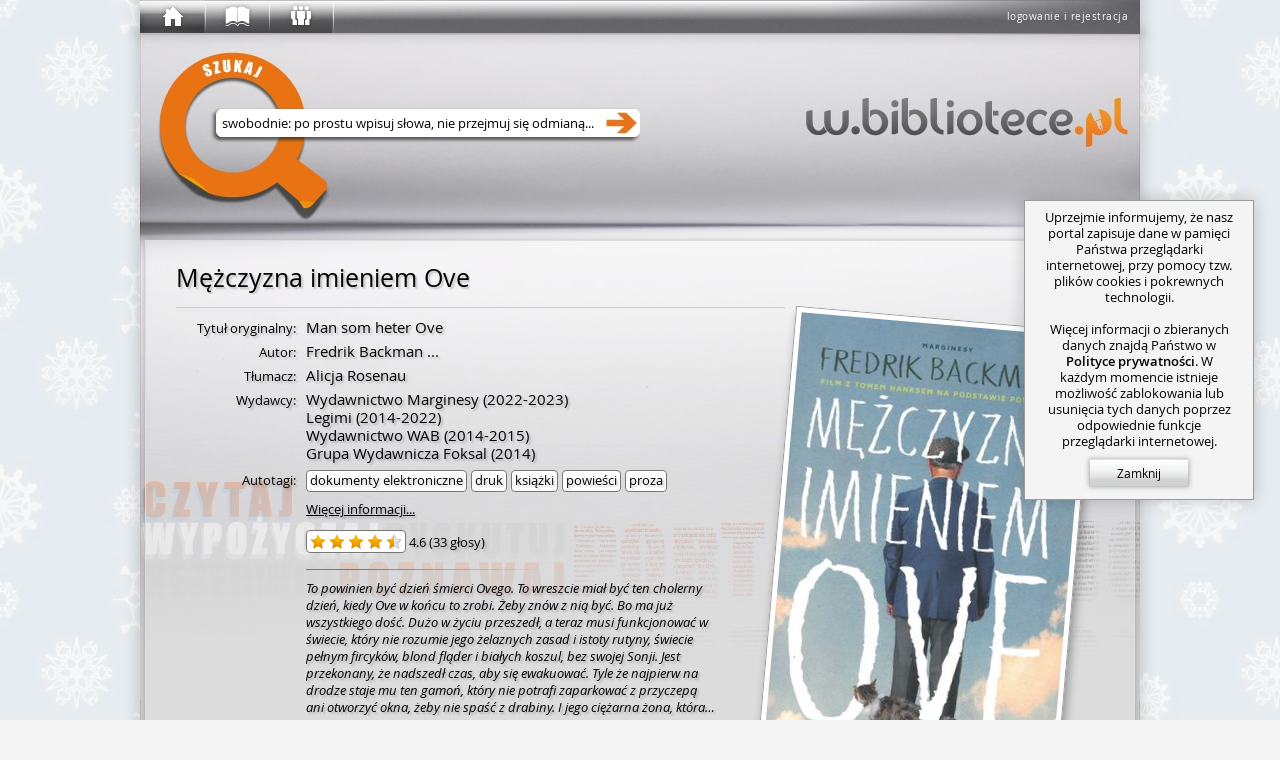

--- FILE ---
content_type: text/html; charset=utf-8
request_url: https://s.w.bibliotece.pl/1804436/M%C4%99%C5%BCczyzna+imieniem+Ove
body_size: 28715
content:




<!DOCTYPE html>
<html lang="pl" id="page"
      itemscope itemtype="http://schema.org/ItemPage"
      class="ipub-state-uberpad-off ipub-state-bcedit-off ipub-state-padpop-off ipub-state-load-padpop-off ipub-state-sidebar-off ipub-state-nagbar-off ipub-state-bookpop-off ipub-state-captcha-off ipub-state-search-off
             ipub-state-emoji-on
             ipub-state-popup-off
             desktop not-phone
             "
      prefix="og: http://ogp.me/ns# fb: http://ogp.me/ns/fb# books: http://ogp.me/ns/books#"
>
    <head>
        <meta http-equiv="content-type" content="text/html; charset=utf-8" />
	
        <meta name="viewport" content="width=1000">
        <meta name="msvalidate.01" content="05C89D2087C082C12F088E7D3001AC0E" />
        


<link rel="shortcut icon" href="/v/159d6d88c/motives/common/favicon.ico"/>
<link rel="image_src" href="/v/159d6d88c/motives/common/favicon_96.png"/>

<link rel="manifest" href="/manifest.json">
<link rel="shortcut icon" type="image/png" sizes="192x192" href="/v/159d6d88c/motives/common/favicon_192.png"/>
<link rel="icon" type="image/png" sizes="32x32" href="/v/159d6d88c/motives/common/favicon_32.png"/>
<link rel="icon" type="image/png" sizes="96x96" href="/v/159d6d88c/motives/common/favicon_96.png"/>
<link rel="icon" type="image/png" sizes="16x16" href="/v/159d6d88c/motives/common/favicon_16.png"/>
<meta name="theme-color" content="#ffffff">

<link rel="mask-icon" color="#a05426" href="/v/159d6d88c/motives/common/logo_safari.svg"/>
<link rel="apple-touch-icon" sizes="57x57" href="/v/159d6d88c/motives/common/favicon_57.png"/>
<link rel="apple-touch-icon" sizes="76x76" href="/v/159d6d88c/motives/common/favicon_76.png"/>
<link rel="apple-touch-icon" sizes="120x120" href="/v/159d6d88c/motives/common/favicon_120.png"/>
<link rel="apple-touch-icon" sizes="152x152" href="/v/159d6d88c/motives/common/favicon_152.png"/>
<link rel="apple-touch-icon" sizes="180x180" href="/v/159d6d88c/motives/common/favicon_180.png"/>

<meta name="msapplication-TileImage" content="/v/159d6d88c/motives/common/favicon_144.png"/>
<meta name="msapplication-TileColor" content="#ffffff"/>

        <link rel="dns-prefetch" href="https://dziupla.sowa.pl/" />
        
        <link rel="search" type="application/opensearchdescription+xml" title="Szukaj w.bibliotece.pl" href="/search/main.xml" />
        <title itemprop="name"> „Mężczyzna imieniem Ove” Fredrik Backman - w.bibliotece.pl </title>
        
        <meta property="fb:app_id" content="306737342686930" />
        
            <meta property="og:url" content="https://w.bibliotece.pl/1804436/M%C4%99%C5%BCczyzna+imieniem+Ove" />
        
            <meta property="og:type" content="books.book" />
        
            <meta property="og:image:height" content="1720" />
        
            <meta property="og:description" content="To powinien być dzień śmierci Ovego. To wreszcie miał być ten cholerny dzień, kiedy Ove w końcu to zrobi. Żeby znów z nią być. Bo ma już wszystkiego dość. Dużo w życiu przeszedł, a teraz musi funkcjonować w świecie, który nie rozumie jego żelaznych zasad i istoty rutyny, świecie pełnym fircyków, blond fląder i białych koszul, bez swojej Sonji. Jest przekonany, że nadszedł czas, aby się ewakuować. Tyle że najpierw na drodze staje mu ten gamoń, który nie potrafi zaparkować z przyczepą ani otworzyć okna, żeby nie spaść z drabiny. I jego ciężarna żona, która zjawia się w najmniej oczekiwanych momentach i w wieku trzydziestu lat nadal nie ma prawa jazdy, więc trzeba ją wszędzie wozić. Ove nie przewiduje, że świat ma mu jeszcze dużo do zaoferowania, a on sam może dać wiele innym. Nie tylko ludziom. Bo jest jeszcze kot. Debiutancka powieść Fredrika Backmana to ciepła i urzekająca historia o tęsknocie za bliską osobą, nieoczekiwanej przyjaźni i sile społecznych więzów. Wspaniała komedia, która wyciśnie łzy z największego twardziela [opis wydawcy]." />
        
            <meta property="og:locale" content="pl_PL" />
        
            <meta property="books:rating:value" content="4.6" />
        
            <meta property="og:image:width" content="1080" />
        
            <meta property="books:isbn" content="978-83-280-0916-5 978-83-67406-71-0 978-83-67406-72-7 978-83-67510-42-4 978-83-7881-391-0 978-83-6740-72-7" />
        
            <meta property="books:initial_release_date" content="2014" />
        
            <meta property="books:release_date" content="2023" />
        
            <meta property="og:title" content="„Mężczyzna imieniem Ove” Fredrik Backman" />
        
            <meta property="books:rating:scale" content="5" />
        
            <meta property="og:image" content="https://dziupla.sowa.pl/f/hcftvq1h3ex43.jpg" />
        
        



<link rel="stylesheet" type="text/css" href="/motives/default/style-e5c43f2bdda660d2-min.css" />

<script>(function () {
    var pp = window._ipub_preloads = {};
    function pf (n) { if(!n) return; var p = pp[n] = new Image(); p.src = n; }
    pf ("/v/159d6d88c/motives/common/window-main.jpg");
    pf ("/v/159d6d88c/motives/common/main_alpha.png");
    pf ("/v/159d6d88c/motives/common/bg-cover.png");
    pf ("/v/159d6d88c/motives/common/window-popup.png");
    pf ("/v/159d6d88c/motives/common/uberbar-button-text-bg.png");
    pf ("/v/159d6d88c/motives/common/input-hints.png");
    pf ("/v/159d6d88c/motives/common/button-normal.png");
    pf ("/v/159d6d88c/motives/common/button-hover.png");
    pf ("/v/159d6d88c/motives/common/button-active.png");
    pf ("/img/favicon.ico");
})();</script>


        
            <script type="text/javascript">
IPUB_USER="*";
IPUB_MOTIF_VER="default-e5c43f2bdda660d2";
IPUB_JS_VER='14638013eda2c4f193b417877d5df280da70af8c';
IPUB_FMT='d';
STATIC_SERVER="http://static.w.bibliotece.pl";
MMEDIA_URL="https://mmedia.w.bibliotece.pl";
INSTANCE_NAME="stable";
GOOGLE_API_KEY="AIzaSyBmmvoPPMKTVsxLXW9eyP1kYciPFY-fiCU";
RECAPTCHA_ID="6LeR9EAUAAAAAEu-2JOiEiGaZ6qrtYZlQEz7Yrnl";
EDITOR_BUNDLE_URL="/js/bundles/editor-11035db0e9b9809a4d4c369b6f1506a82d53eef2.js";
MAPPING_BUNDLE_URL="/js/bundles/mapping-67968ebdd5ddadce80d241b3ee873f5b419bcdcf.js";
JQUI_BUNDLE_URL="/js/bundles/jqui-d307581b68ee82ec2698d247d91efe445dac8951.js";
ERROR_URL="/utils/error-report/?token=xJ0J4d35riIPqjjJmQ8YTHPZNzQ88byX3ZYnuyYiyp_3KsfCKQdy0lQwtSS1dUQgEAum57vbFRcryjClsEu_kjWUHYYbil9InARAGnr3ILo72-omIbiOIeR2PIM6D0AWCZa_uBA0iqQB9Cu-7vU6gJIobG5KmnjhsPLnfPaFl6Q";
IPUB_MAP_TIMESTAMP="5b02bf8e";
try
{
    window.onerror = function (msg, src, line, col, err)
    {
        if (typeof $ == "undefined") return;
        
        $.ajax ({
            type: "POST",
            url: ERROR_URL,
            global: false,
            data: {
                csrfmiddlewaretoken: $.cookie("csrf_" + INSTANCE_NAME),
                message: msg.toString(),
                source: src,
                line: line,
                column: col,
                stack: err && window.printStackTrace && printStackTrace({e: err}).join("\n"),
                url: window.location.toString(),
                urlman_state: URLManager.current_state,
                content_url: $("#content").attr("data-ipub-reload-from"),
                popup_url: $("#popup").attr("data-ipub-reload-from"),
                popup_vis: $("#popup").is(":visible")
            }
        })
    }
}
catch (e) {}
</script>

<script type="text/javascript" src="/js/bundles/all-14638013eda2c4f193b417877d5df280da70af8c.js" charset="utf-8"></script>

        
        
            
    <script async src="https://www.googletagmanager.com/gtag/js?id=GT-NGW638V"></script>
    <script>
      window.dataLayer = window.dataLayer || [];
      function gtag(){dataLayer.push(arguments);}
      gtag('js', new Date());
      gtag('config', 'GT-NGW638V');
    </script>


        
    </head>
    <body style="padding-bottom: 64px">
        
            <script type="text/javascript">window.global_block && global_block();</script>
        
        <div id="center">
            <div id="undernav">
                <div id="nav" class="w40" itemscope itemtype="http://schema.org/WPHeader">
                    <div id="nav-shadow"></div>
                    <div id="uberbar-container" class="wmax">
                        <div id="uberright">
                            <div class="loggedin-container">
                                
                                    
                                        <a id="login-button" class="no-ajax" href="/account/login" rel="nofollow" onclick="prevent_def(event);global_login_from=global_login_from||URLManager.current_url.toString();ajax_load_content('/account/login/');">logowanie i rejestracja</a>
                                    
                                
                            </div>
                        </div>
                        <div id="uberbar" class="w33">
                            <div id="uberbar-start" class="uberbar-parent" style="width: 64px;"><a id="uberbar-button-start" href="/" class="historic uberbar-button uberbar-button-l0" title="Początek" style=""><div id="uberbar-button-content-start" class="uberbar-button-content" style=""><div id="uberbar-icon-start" class="uberbar-icon"></div><div id='uberbar-history-prev' class='uberbar-arrow-left' style='display: none; left: 2; top: 0;' title='Poprzednia strona'></div><div id='uberbar-history-next' class='uberbar-arrow-right' style='display: none; left: 46px; top: 0;' title='Następna strona'></div></div></a><div id="uberbar-collection" class="uberbar-parent" style="width: 64px;"><a id="uberbar-button-collection" href="/collection/summary/" class="historic uberbar-button uberbar-button-l1" title="Zbiory" style=""><div id="uberbar-button-content-collection" class="uberbar-button-content" style=""><div id="uberbar-icon-collection" class="uberbar-icon"></div><div class="uberbar-alert-count" id="uberbar-collection-count" title="Nowe powiadomienia o zbiorach"></div></div></a><a id="uberbar-button-collection-summary" href="/collection/summary/" class="historic uberbar-button uberbar-button-l2 uberbar-close" style="width: 0px; opacity: 0.0" itemscope itemtype="http://schema.org/SiteNavigationElement"><meta itemprop="url" content="/collection/summary/" /><meta itemprop="name" content="W portalu" /><div id="uberbar-button-content-collection-summary" class="uberbar-button-content" style="display: none"><!--
            -->W portalu<!--
        --></div></a></div><div id="uberbar-community" class="uberbar-parent" style="width: 64px;"><a id="uberbar-button-community" href="/community/activity/" class="historic uberbar-button uberbar-button-l1" title="Społeczność" style=""><div id="uberbar-button-content-community" class="uberbar-button-content" style=""><div id="uberbar-icon-community" class="uberbar-icon"></div><div class="uberbar-alert-count" id="uberbar-community-count" title="Nowe powiadomienia o blogach lub grupach"></div></div></a><a id="uberbar-button-community-activity" href="/community/activity/" class="historic uberbar-button uberbar-button-l2 uberbar-close" style="width: 0px; opacity: 0.0" itemscope itemtype="http://schema.org/SiteNavigationElement"><meta itemprop="url" content="/community/activity/" /><meta itemprop="name" content="Społeczność" /><div id="uberbar-button-content-community-activity" class="uberbar-button-content" style="display: none"><!--
            -->Aktywność<!--
        --></div></a><a id="uberbar-button-community-users" href="/community/users/" class="historic uberbar-button uberbar-button-l2 uberbar-close" style="width: 0px; opacity: 0.0" itemscope itemtype="http://schema.org/SiteNavigationElement"><meta itemprop="url" content="/community/users/" /><meta itemprop="name" content="Lista czytelników" /><div id="uberbar-button-content-community-users" class="uberbar-button-content" style="display: none"><!--
            -->Czytelnicy<!--
        --></div></a><a id="uberbar-button-community-groups" href="/community/groups/" class="historic uberbar-button uberbar-button-l2 uberbar-close" style="width: 0px; opacity: 0.0" itemscope itemtype="http://schema.org/SiteNavigationElement"><meta itemprop="url" content="/community/groups/" /><meta itemprop="name" content="Lista grup" /><div id="uberbar-button-content-community-groups" class="uberbar-button-content" style="display: none"><!--
            -->Grupy<!--
        --></div></a><a id="uberbar-button-community-libraries" href="/community/libraries/" class="historic uberbar-button uberbar-button-l2 uberbar-close" style="width: 0px; opacity: 0.0" itemscope itemtype="http://schema.org/SiteNavigationElement"><meta itemprop="url" content="/community/libraries/" /><meta itemprop="name" content="Lista bibliotek" /><div id="uberbar-button-content-community-libraries" class="uberbar-button-content" style="display: none"><!--
            -->Biblioteki<!--
        --></div></a><a id="uberbar-button-community-publishers" href="/community/publishers/" class="historic uberbar-button uberbar-button-l2 uberbar-close" style="width: 0px; opacity: 0.0" itemscope itemtype="http://schema.org/SiteNavigationElement"><meta itemprop="url" content="/community/publishers/" /><meta itemprop="name" content="Lista wydawców" /><div id="uberbar-button-content-community-publishers" class="uberbar-button-content" style="display: none"><!--
            -->Wydawcy<!--
        --></div></a></div></div>
                        </div>
                    </div>
                    
                    <div id="nagbar">
                    </div>
                    
                </div>
            </div> 
            <div id="main" class="faded">
                <div id="main-shadow"></div>
                <div id="main-top">
                    <div id="ubersearch">
                        
                            <input id="ubersearch-field" type="text" name="search" autocomplete="off" value="" maxlength="1024" class="hide-ph-on-focus" />
<a id="ubersearch-field-clear" href="javascript:" title="Wyczyść zapytanie">×</a>
<a id="ubersearch-field-go"></a>

<div id="ubersearch-dropdown">
    <div id="ubersearch-hints">
        <a id="ubersearch-hint-1" class="ubersearch-hint visible">
            <div class="ubersearch-hint-cover">
                <div class="hourglass-icon"></div>
            </div>
            <div class="ubersearch-hint-text">
                <div class="ubersearch-hint-title ellipsis">Wyszukaj w serwisie</div>
                <div class="ubersearch-hint-author"></div>
            </div>
            <div style="clear: both;"></div>
        </a> 
        <a id="ubersearch-hint-2" class="ubersearch-hint">
            <div class="ubersearch-hint-cover">
                <img />
            </div>
            <div class="ubersearch-hint-text">
                <div class="ubersearch-hint-title ellipsis"></div>
                <div class="ubersearch-hint-author"></div>
            </div>
            <div style="clear: both;"></div>
        </a>
    </div>
    
    <div id="ubersearch-tags">
    </div>
</div>

                        
                    </div>
                    <div id="assistant-cloud">
                    </div>
                    
                        <div id="assistant-avatar" class="assistant-avatar-3"></div>
                    
                </div>
                
                <div id="main-middle">
                    <div id="main-middle-fade"></div>
                    <div id="content" itemprop="mainContentOfPage" data-ipub-reload-from="/1804436/Mężczyzna imieniem Ove">
                        
                            
                                

<!--title:„Mężczyzna imieniem Ove” Fredrik Backman-->
<!--class:ItemPage-->
<!--og:url:https://w.bibliotece.pl/1804436/M%C4%99%C5%BCczyzna+imieniem+Ove-->
<!--og:type:books.book-->
<!--og:_books-isbn:978-83-280-0916-5 978-83-67406-71-0 978-83-67406-72-7 978-83-67510-42-4 978-83-7881-391-0 978-83-6740-72-7 -->

    <!--og:_books-rating-value:4.6-->
    <!--og:_books-rating-scale:5-->


    <!--og:description:To powinien być dzień śmierci Ovego. To wreszcie miał być ten cholerny dzień, kiedy Ove w końcu to zrobi. Żeby znów z nią być. Bo ma już wszystkiego dość. Dużo w życiu przeszedł, a teraz musi funkcjonować w świecie, który nie rozumie jego żelaznych zasad i istoty rutyny, świecie pełnym fircyków, blond fląder i białych koszul, bez swojej Sonji. Jest przekonany, że nadszedł czas, aby się ewakuować. Tyle że najpierw na drodze staje mu ten gamoń, który nie potrafi zaparkować z przyczepą ani otworzyć okna, żeby nie spaść z drabiny. I jego ciężarna żona, która zjawia się w najmniej oczekiwanych momentach i w wieku trzydziestu lat nadal nie ma prawa jazdy, więc trzeba ją wszędzie wozić. Ove nie przewiduje, że świat ma mu jeszcze dużo do zaoferowania, a on sam może dać wiele innym. Nie tylko ludziom. Bo jest jeszcze kot. Debiutancka powieść Fredrika Backmana to ciepła i urzekająca historia o tęsknocie za bliską osobą, nieoczekiwanej przyjaźni i sile społecznych więzów. Wspaniała komedia, która wyciśnie łzy z największego twardziela [opis wydawcy].-->

<!--og:image:https://dziupla.sowa.pl/f/hcftvq1h3ex43.jpg-->
<!--og:_og-image-width:1080-->
<!--og:_og-image-height:1720-->

    <!--og:_books-initial_release_date:2014-->


    <!--og:_books-release_date:2023-->


<style>
    .online-resource-list, .availsum-list
    {   height: 335px;
        overflow-x: hidden;
        overflow-y: auto;
        border-bottom-left-radius: 5px;
        border-bottom-right-radius: 5px;
    }
    
    .online-resource-list { direction: rtl; }
    .online-resource-list > * { direction: ltr; }
    
    .online-resource-box, .availsum-box
    {   display: block;
        position: relative;
        width: 231px;
        height: 60px;
        background: rgba(255,255,255,0.5);
        font-size: 14px;
        padding: 0 10px 0 80px;
        text-align: left;
        margin-top: 10px;
        box-shadow: 0 0 5px rgba(0,0,0,0.2);
    }
    
    .online-resource-box.hidden { display: none }
    
    .online-resource, .availsum, .sale-offer
    {   display: block;
        overflow: hidden;
        padding: 10px 0 0 0;
        line-height: 20px;
        height: 40px;
    }
    
    .sale-offer .offer-name,
    .online-resource { font-style: italic; }
    
    .sale-offer .offer-img-box
    {   position: absolute;
        width: 40px;
        height: 60px;
        top: 0;
        left: 20px;
    }
    
    .sale-offer .offer-img-box > img
    {   max-width: 40px;
        max-height: 60px;
    }
    
    .sale-offer .offer-category
    {   width: 110px;
        font-size: 13px;
        color: #666;
    }
    
    .sale-offer .offer-price
    {
        width: 110px;
        font-size: 13px;
        float: right;
        text-align: right;
        color: #c95a18;
    }
    
    .provider-logo
    {   position: absolute;
        left: 20px;
        top: 10px;
        width: 40px;
        height: 40px;
        background-size: 100%;
    }
    
    .availsum-box .checkout-icon
    {   position: absolute;
        left: 24px;
        top: 14px;
        width: 32px;
        height: 32px;
        background-image: url('[data-uri]');
    }
    
    .availsum .avail-icon
    {   margin-bottom: -1px;
        margin-right: 4px;
    }
    
    .availsum-list .show-map,
    .availsum-list .remove-filter,
    .availsum-list .unsave-filter
    {   display: block;
        text-align: right;
        font-size: 13px;
        margin: 10px 11px;
    }
    
    .availsum-list-inner { min-height: 287px; margin-top: 10px }
    .availsum-list-inner.shorter { min-height: 259px }
    
    .restricted
    {   display: block;
        position: absolute;
        width: 16px;
        height: 16px;
        right: 10px;
        bottom: 5px;
    }
    
    .no-items-overlay
    {   position: absolute;
        padding: 10px 0;
        width: 100%;
        height: auto;
        top: 130px;
        text-align: center;
        font-size: 13px;
        line-height: 18px;
        pointer-events: none;
        background: rgba(255,255,255,0.8);
    }
</style>

<div itemprop="mainEntity"
     itemscope
     itemtype="http://schema.org/CreativeWork"
     id="work">
    
    <link href="/1804436/M%C4%99%C5%BCczyzna+imieniem+Ove" itemprop="url" />
    
    
    
    




<div id="bubble-3a3d25d032284bf5bbda64303afadc7d" class="bubble bubble-box block-container bubble-size-full book-box" style="margin-top: 5px">
    <div class="icons-container"><a class="block-icon icon-refresh" href="#" title="Załaduj ponownie" onclick="prevent_def(event);ajax_reload_closest(this)"></a></div>
    <div class="bubble-content-standard view ">

    <div class="book-box-inner">
        <div Class="title-box" itemprop="name"><div Class="title-box-inner"><h1 Class="title ellipsis-not-mobile"><span class="main-title" data-ipub-search="t">M&#281;&#380;czyzna imieniem Ove</span> </h1></div></div>
        
        
            <div class="title-sep" style="width: 609px"></div>
        
        
        
        
        <div id="x997ac5a8f48d489fb7df2e7f764accd0" class="covers" style="float: right; width: 289px; height: 490px">
            
            
            <a href="//dziupla.sowa.pl/f/hcftvq1h3ex43.jpg"
               data-ipub-popup-href="/r/1804436/cpopup/101413041/"
               data-ipub-dnd-url="/1804436/M%C4%99%C5%BCczyzna+imieniem+Ove"
               data-ipub-cid="0998f7619a294edaaec3436271e16661"
               data-ipub-dnd="item"
               data-ipub-title="Mężczyzna imieniem Ove / Fredrik Backman"
               data-ipub-dnd-caption="Mężczyzna imieniem Ove / Backman"
               data-ipub-ccid="1978608"
               class="cover"
               style="width: 299px; height: 470px; right: 30px"
               target="_blank"
               rel="nofollow"
            >
                <img src="//dziupla.sowa.pl/f/hcftvq1h3ex43.jpg?imwh=289x460"
                     data-ipub-contains="covers-0998f7619a294edaaec3436271e16661"
                     data-ipub-cover-size="1080 1720"
                     itemprop="image"
                     />
            </a>
            
            
            
            
                <a href="#covers" class="more-covers" style="right: 30px; top: 460px">
                    Więcej okładek...
                </a>
            
        </div>
        
        
        <table class="book-data" style="width: 609px">
            <tbody>
                <tr><th>Tytu&#322; oryginalny:</th><td><div itemprop="alternateName"><span data-ipub-search="t">Man som heter Ove</span></div></td></tr>
<tr><th>Autor:</th><td><div itemprop="creator" itemscope="" itemtype="http://schema.org/Person"><span data-ipub-search="o" itemprop="name">Fredrik Backman</span><a href="#QXV0b3I" title="Wi&#281;cej..."> ...</a></div> </td></tr>
<tr><th>T&#322;umacz:</th><td><div itemprop="contributor" itemscope="" itemtype="http://schema.org/Person"><span data-ipub-search="o" itemprop="name">Alicja Rosenau</span></div> </td></tr>
<tr><th>Wydawcy:</th><td><div itemprop="publisher" itemscope="" itemtype="http://schema.org/Organization"><span data-ipub-search="w" itemprop="name">Wydawnictwo Marginesy</span> (2022-2023)</div> <div itemprop="publisher" itemscope="" itemtype="http://schema.org/Organization"><span data-ipub-search="w" itemprop="name">Legimi</span> (2014-2022)</div> <div itemprop="publisher" itemscope="" itemtype="http://schema.org/Organization"><span data-ipub-search="w" itemprop="name">Wydawnictwo WAB</span> (2014-2015)</div> <div itemprop="publisher" itemscope="" itemtype="http://schema.org/Organization"><span data-ipub-search="w" itemprop="name">Grupa Wydawnicza Foksal</span> (2014)</div> </td></tr>
<tr><th title="Tagi algorytmicznie utworzone na podstawie tre&#347;ci rekord&#243;w">Autotagi:</th><td class="tags"><div>dokumenty elektroniczne</div><div>druk</div><div>ksi&#261;&#380;ki</div><div>powie&#347;ci</div><div>proza</div></td></tr>
                
                
                
                
                
                
                    <tr>
                        <th></th>
                        <td class="smaller">
                            <a href="#details" style="text-decoration: underline">Więcej informacji...</a>
                        </td>
                    </tr>
                
                
                
                    <tr>
                        <th></th>
                        <td class="smaller">
                            

<div class="replacable" data-ipub-reload-from="/r/1804436/rating/?_size=half&amp;_prefix=rating&amp;_tl=&amp;_page=%2F1804436%2FM%25C4%2599%25C5%25BCczyzna%2Bimieniem%2BOve" data-ipub-contains="rating-for-meta-1804436">
    
        <div itemprop="aggregateRating" itemscope itemtype="http://schema.org/AggregateRating"
             style="padding-top: 6px"
        >
            <meta itemprop="bestRating" content="5" />
            <meta itemprop="worstRating" content="1" />
            
            <div class="rating-box inline-block valign-middle">
                <div class="rating-stars" title="&#347;wietna (4.6)"><div class="star star-on"></div> <div class="star star-on"></div> <div class="star star-on"></div> <div class="star star-on"></div> <div class="star star-half"></div> </div>
            </div>
            <div class="inline-block valign-middle">
                <span itemprop="ratingValue">4.6</span>
                
                    (<span itemprop="ratingCount">33 głosy</span>)
                
            </div>
        </div>
    
</div>

                        </td>
                    </tr>
                
                
                
                    <tr class="summary">
                    
                        <th></th>
                        <td class="smaller">
                            <hr class="bubble-hr"/>
                    
                            
    <div style="position: relative; line-height: 1.308;
                font-style: italic; padding-bottom: 17px;
                max-width: 409px;">
        <div itemprop="description" style="overflow: hidden; max-height: 136px; display: -webkit-box; -webkit-line-clamp: 8; -webkit-box-orient: vertical">
            <style scoped>
                .summary-preview.html h1,
                .summary-preview.html h2,
                .summary-preview.html h3,
                .summary-preview.html h4,
                .summary-preview.html h5,
                .summary-preview.html h6
                {   font-size: inherit;
                    display: inline;
                    margin: 0; padding: 0;
                    font-weight: bold;
                    font-style: normal;
                }
                
                .summary-preview.html ul,
                .summary-preview.html li,
                .summary-preview.html p,
                .summary-preview.html div
                {   display: inline;
                    margin: 0; padding: 0;
                }
                
                .summary-preview.html li:before
                {   content: " • ";
                }
            </style>
            <div class='summary-preview plaintext'>To powinien być dzień śmierci Ovego. To wreszcie miał być ten cholerny dzień, kiedy Ove w końcu to zrobi. Żeby znów z nią być. Bo ma już wszystkiego dość. Dużo w życiu przeszedł, a teraz musi funkcjonować w świecie, który nie rozumie jego żelaznych zasad i istoty rutyny, świecie pełnym fircyków, blond fląder i białych koszul, bez swojej Sonji. Jest przekonany, że nadszedł czas, aby się ewakuować. Tyle że najpierw na drodze staje mu ten gamoń, który nie potrafi zaparkować z przyczepą ani otworzyć okna, żeby nie spaść z drabiny. I jego ciężarna żona, która zjawia się w najmniej oczekiwanych momentach i w wieku trzydziestu lat nadal nie ma prawa jazdy, więc trzeba ją wszędzie wozić. Ove nie przewiduje, że świat ma mu jeszcze dużo do zaoferowania, a on sam może dać wiele innym. Nie tylko ludziom. Bo jest jeszcze kot. Debiutancka powieść Fredrika Backmana to ciepła i urzekająca historia o tęsknocie za bliską osobą, nieoczekiwanej przyjaźni i sile społecznych więzów. Wspaniała komedia, która wyciśnie łzy z największego twardziela [opis wydawcy].</div>
        </div>
        <a href="/r/1804436/summary/1457479/" class="popup_form local" style="display: block; text-decoration: underline; position: absolute; bottom: 0; right: 10px; height: 17px">
            Więcej...
        </a>
    </div>

                        </td>
                    </tr>
                
                
                
                <tr class="hidden" id="x9dcad1687e2a41a1b395da1f386209ed">
                    <th></th>
                    <td>
                        <div class="fb-like"
                             data-href="https://s.w.bibliotece.pl/1804436/M%C4%99%C5%BCczyzna+imieniem+Ove"
                             data-width="459"
                             data-layout="button_count"
                             data-action="recommend"
                             data-share="true"></div>
                    </td>
                    <script>$(function ()
                    {
                        if (window.IPUB_FB_ENABLED)
                        {   var $tr = $("#x9dcad1687e2a41a1b395da1f386209ed");
                            $tr.removeClass ("hidden");
                            window.FB && FB.XFBML && FB.XFBML.parse ($tr[0]);
                        }
                    });</script>
                </tr>
            </tbody>
        </table>
        
        <div style="clear: both"></div>
        
        
        
        <script>$(function ()
        {
            $("#x997ac5a8f48d489fb7df2e7f764accd0 a").draggify ();
            
            var IPUB2NUKAT = { "t": "t", "o": "a", "isbn": "isbn", "issn": "issn" },
                LABELS = { "t": "tytułu", "o": "osoby", "w": "wydawcy", "isbn": "ISBNu", "issn": "ISSNu" };
            
            $(".book-data td.tags > *").each (function ()
            {
                var $div = $(this),
                    url = "/search/?q=tag:+{:u}".fmt ($div.text ());
                
                if (window.IPUB_STORE_SAVED)
                {   var f = IPUB_STORE_SAVED["ipub_f"];
                    if (f) url += "&" + f;
                }
                
                $div.html ("<a href='{:a}' target='_blank' class='no-ajax'>{:1}</a>".fmt (url, $div.html ()));
            });
            
            $("[data-ipub-search]").click (function (ev)
            {
                prevent_def (ev);
                
                var pfx = $(this).attr ("data-ipub-search"),
                    lab = LABELS[pfx] || "frazy",
                      q = $.trim ($(this).html ()),
                    url = "/search/?q={:u}:+{:u}".fmt (pfx, q),
                    nukat_pfx = IPUB2NUKAT[pfx];
                
                if (window.IPUB_STORE_SAVED)
                {   var f = IPUB_STORE_SAVED["ipub_f"];
                    if (f) url += "&" + f;
                }
                
                var html = "<div class='context-search'><div class='hdr'>Szukaj {:h}</div>".fmt (lab);
                
            
                html += "<a class='ipub' href='{:a}' target='_blank' class='no-ajax'>... w portalu</a>".fmt (url);
            
                
                if (nukat_pfx)
                    html += "<a class='nukat' href='http://katalog.nukat.edu.pl/search/query?match_1=MUST&field_1={:u}&term_1={:u}&theme=nukat' target='_blank' class='no-ajax'>... w polskich bibliotekach&nbsp;naukowych</a>".fmt (nukat_pfx, q);
                
                html += "<a class='wikipedia' href='//pl.wikipedia.org/w/index.php?title=Specjalna:Szukaj&search={:u}' target='_blank'>... na Wikipedii</a>".fmt (q) +
                        "<a class='google' href='//google.pl/search?q={:u}' target='_blank'>... przez Google</a>".fmt (q) +
                        "</div>";
                
                $(this).show_tooltip ({ message: html,
                                        style: "action",
                                        interactive: true,
                                        position: "bottom" });
                
                select_text_onclick.call (this);
            });
        });</script>
    </div>

    </div>
    <div class="bubble-content-standard edit hidden">
    </div>
    
    
    <script type="text/javascript">$ && $("#bubble-3a3d25d032284bf5bbda64303afadc7d > .bubble-tabber").text_to_titles()</script>
</div>


    
    
    
    

<div style="margin: 10px 0 5px 0">
    
    
    <style>
        #xccabbb84b1f54b79986099e539bb5157 .toggle-button,
        #xccabbb84b1f54b79986099e539bb5157 .ahref-button
        {   min-width: 0;
        }
        
        #xccabbb84b1f54b79986099e539bb5157 .rating-stars, .star-black
        {   display: inline-block;
            vertical-align: middle;
            margin-bottom: 3px;
        }
    </style>
    
    
    <div class="toggle-buttonset book-details-status inline-block valign-middle" id="xccabbb84b1f54b79986099e539bb5157"><a class="ahref-button local popup_form valign-middle" href="/account/login/?next=/1804436/M%C4%99%C5%BCczyzna%2Bimieniem%2BOve">
                Zaloguj się by ocenić &nbsp;&nbsp;
                <div class="rating-stars"><div class="star star-black"></div><div class="star star-black"></div><div class="star star-black"></div><div class="star star-black"></div><div class="star star-black"></div></div></a><div class="inline-block valign-middle" style="margin-left: 15px; width: 15px; height: 20px; border-left: 1px solid #999"></div><a class="ahref-button popup_form local" href="/r/1804436/report/">
            Zgłoś problem
        </a></div>
    
    
</div>
    
    
        
        
        
        
        
        <style>
            .overview-map
            {   position: absolute;
                left: -5px;
                top: -5px;
                right: -5px;
                bottom: -6px;
            }
            
            .overview-map .terc-osm-link
            {   position: absolute;
                bottom: 8px;
        
                left: 11px;
                display: block;
                font-size: 12px;
                color: #777 !important;
            }
            
            .overview-map-tooltip
            {   text-align: left;
            }
            
            .facade-remove-filter
            {   right: 1px;
                bottom: 1px;
            }
            
            .overview-map-tooltip .name { font-weight: bold } /*TODO: usunąć*/
            .overview-map-tooltip .hdr  { margin-top: 5px }
            .overview-map-tooltip ul    { margin: 0; padding: 0 0 0 20px }
        </style>
        
        
        <div class="hbox start left stretch">
            
                


    <div class="bubble  map-container" style="position: relative; width: 324px; height: 364px">
        <div class="tooltip-anchor"></div>
        
        <div style="width: 0; height: 0; visibility: hidden">
            <svg xmlns="http://www.w3.org/2000/svg">
                <defs>
                    <radialGradient id="xe2caef06bf3d46278bb5e92fe3e52b5c-a1"><stop offset="0%" stop-color="#dfffdf"></stop><stop offset="100%" stop-color="#f5f5f5"></stop></radialGradient>
                    <radialGradient id="xe2caef06bf3d46278bb5e92fe3e52b5c-a2"><stop offset="0%" stop-color="#ffdfdf"></stop><stop offset="100%" stop-color="#f5f5f5"></stop></radialGradient>
                    <radialGradient id="xe2caef06bf3d46278bb5e92fe3e52b5c-a3"><stop offset="0%" stop-color="#eeeeff"></stop><stop offset="100%" stop-color="#f5f5f5"></stop></radialGradient>
                    <radialGradient id="xe2caef06bf3d46278bb5e92fe3e52b5c-a4"><stop offset="0%" stop-color="#efefef"></stop><stop offset="100%" stop-color="#f5f5f5"></stop></radialGradient>
                </defs>
            </svg>
        </div>
        
        <div id="xe2caef06bf3d46278bb5e92fe3e52b5c" class="overview-map hidden">
        
        </div>
        
        <div class="bubble-tabber-default bubble-tabber-title-default">
            Wypożycz w bibliotece
        </div>
        
        <div class="availsum-list hidden">
            
        </div>
        
        <div class="corner-throbber" data-ipub-rqc="0"></div>
        
        <div class="online-resource-box no-items-overlay global hidden">
            Brak egzemplarzy<br/>
            we współpracujących bibliotekach.
        </div>
        
        <div class="online-resource-box no-items-overlay local hidden">
            Brak egzemplarzy<br/>
            w wybranych lokalizacjach.
        </div>
        
        <script>$(function () {
            function ipub_load_avail (terc)
            {
                return $.ajax ({ type: "POST",
                                 url:  "/r/checkout/1804436/avail/",
                                 dataType: "json",
                                 global: false,
                                 data: { "mode": "r", "terc": terc, "csrfmiddlewaretoken": $('input[name="csrfmiddlewaretoken"]').val () } })
            }
            
            function ipub_load_availsum (args)
            {
                return $.ajax ({ type: "POST",
                                 url:  "/r/checkout/1804436/avail2/",
                                 dataType: "html",
                                 global: false,
                                 headers: { "X-CSRFToken": $('input[name="csrfmiddlewaretoken"]').val (),
                                            "X-IPUB-flt": get_saved_args () },
                                 data: args })
            }
            
            var $map_root = $("#xe2caef06bf3d46278bb5e92fe3e52b5c");
            var $bubble = $map_root.closest (".bubble");
            var $ta = $map_root.siblings (".tooltip-anchor");
            var $none1 = $map_root.siblings (".no-items-overlay.global");
            var $none2 = $map_root.siblings (".no-items-overlay.local");
            var $list = $map_root.siblings (".availsum-list");
            var region_hovering;
            var map_fragment_make;
            
            function hook_svg ($in, avail)
            {
                var $svg = $in.find ("svg");
                
                var base = $svg.find ("[id^='base-']")[0];
                
                var units_by_terc = {};
                for (var i = 0; i < avail.units.length; i++)
                {   var unit = avail.units[i];
                    units_by_terc[unit.i] = unit;
                }
                
                $svg.find(".ch")
                  .on ("mouseenter", region_hovering.hover_over_region)
                  .on ("mouseleave", region_hovering.hover_off_region)
                  .on ("click", $.fn.ipub_handle_link)
                  .each (function ()
                {
                    var id   = this.getAttribute ("id"),
                        m    = id.match (/ch_(\d+)/),
                        terc = m && m[1],
                        unit = units_by_terc[terc],
                        fill = "#f5f5f5";
                    
                    if (unit)
                    {   var c = unit.c,
                            a1 = c[1],
                            a2 = c[0] - c[1] - c[2] - c[3],
                            a3 = c[2],
                            a4 = c[3];
                        
                        this.setAttributeNS ("http://www.w3.org/1999/xlink", "href", "/r/checkout/1804436/#" + map_fragment_make (terc, unit.r ? "r" : "t"));
                        this.setAttribute ("class", "ch linklike");
                        
                        if (a1)      fill = "url('#xe2caef06bf3d46278bb5e92fe3e52b5c-a1')";
                        else if (a2) fill = "url('#xe2caef06bf3d46278bb5e92fe3e52b5c-a2')";
                        else if (a3) fill = "url('#xe2caef06bf3d46278bb5e92fe3e52b5c-a3')";
                        else if (a4) fill = "url('#xe2caef06bf3d46278bb5e92fe3e52b5c-a4')";
                    }
                    
                    this.setAttribute ("data-ipub-fill", fill);
                    
                    if ($(this).is(":hover")) fill = region_hovering.highlight_color;
                    this.setAttribute ("fill", fill);
                });
                
                $svg.find ("#places").remove ();
            }
            
            function make_region_markers (avail, $layer)
            {
                var $svg = $layer.find ("svg");
                
                var t = null;
                for (var i = 0; i < avail.units.length; i++)
                {   var unit = avail.units[i];
                    var c = unit.c,
                        a1 = c[1],
                        a2 = c[0] - c[1] - c[2] - c[3],
                        a3 = c[2],
                        a4 = c[3];
                    
                    var cls          = "n";
                    if (a1) cls      = "a";
                    else if (a2) cls = "o";
                    else if (a3) cls = "r";
                    else if (a4) cls = "u";
                    
                    var region = $svg.find (".ch[id^='ch_{}']".fmt (unit.i)) [0];
                    
                    // marker na mapie
                    if (cls != "n")
                    {   var mark = $svg.find ("circle[id^='mr_{}']".fmt (unit.i)) [0],
                            left = mark && mark.getAttribute ("cx"),
                            top  = mark && mark.getAttribute ("cy"),
                            uuid = mark && mark.getAttribute ("id").match (/-(\w+)/) [1];
                        
                        if (left && top)
                        {   var $mark = $("<a href='/r/checkout/1804436/#{:a}' data-ipub-svgid='ch_{:a}-{:a}' class='avail-marker region-marker {:a}' style='left: {}px; top: {}px'></a>".fmt (map_fragment_make (unit.i, unit.r ? "r" : "t"), unit.i, uuid, cls, left, top));
                            $mark.data ("ipub_region_unit", unit);
                            $layer.append ($mark);
                        }
                    }
                }
            }
            
            function get_saved_args ()
            {
                if (window.IPUB_STORE_SAVED) return IPUB_STORE_SAVED["ipub_f"];
                return "";
            }
            
            
            
            var $throbber = $map_root.siblings (".corner-throbber");
            $throbber.attr ("data-ipub-rqc", "1");
            
            with_maps (function () {
                map_fragment_make = CheckoutApp.map_fragment_make;
                region_hovering = ipub_make_region_hover_system ($ta);
                
                function reset_url ()
                {
                    var canon = "/1804436/M%C4%99%C5%BCczyzna+imieniem+Ove";
                    URLManager.push_url (canon, document.title);
                    $("#content").attr ("data-ipub-reload-from", canon);
                }
                
                function load_map ()
                {
                    $throbber.attr ("data-ipub-rqc", "1");
                    var rq1 = ipub_load_terc_map ($map_root, { url: "/v/{}/img/maps/svg/polska_324.svg".fmt (IPUB_MAP_TIMESTAMP) });
                    var rq2 = ipub_load_avail ("1");
                    $.when (rq1, rq2).done (function (rs1, rs2)
                    {
                        var avail = rs2[0];
                        
                        var total = 0;
                        for (var i = 0; i < avail.units.length; i++)
                            total += avail.units[i].c[0];
                        
                        if (total)
                            $none1.addClass ("hidden");
                        else
                            $none1.removeClass ("hidden");
                        
                        hook_svg ($map_root, avail);
                        
                        make_region_markers (avail, $map_root);
                        
                        $list.addClass ("hidden");
                        $map_root.removeClass ("hidden");
                        $bubble.removeClass ("bubble-default");
                        
                        
                    }).always (function ()
                    {
                        $throbber.attr ("data-ipub-rqc", "0");
                    });
                    
                    $map_root.on ("mouseenter", ".region-marker", region_hovering.hover_over_region);
                    $map_root.on ("mouseleave", ".region-marker", region_hovering.hover_off_region);
                }
                
                function load_availsum (args, change_url)
                {
                    $throbber.attr ("data-ipub-rqc", "1");
                    ipub_load_availsum (args).done (function (html)
                    {
                        $list.html (html);
                        
                        if ($list.find (".availsum-box").length) $none2.addClass ("hidden");
                        else $none2.removeClass ("hidden"); 
                        
                        $list.removeClass ("hidden");
                        $map_root.addClass ("hidden");
                        
                        
                    }).fail (function ($xhr)
                    {
                        if ($xhr.status == 409)
                            load_map ();
                    }).always (function ()
                    {
                        $throbber.attr ("data-ipub-rqc", "0");
                        $bubble.addClass ("bubble-default");
                    });
                    
                    $list.on ("click", ".show-map", function (ev)
                    {
                        prevent_def (ev);
                        load_map ();
                    }).on ("click", ".remove-filter", function (ev)
                    {
                        prevent_def (ev);
                        load_availsum (get_saved_args (), 1);
                    }).on ("click", ".unsave-filter", function (ev)
                    {
                        prevent_def (ev);
                        ipub_filter_save ("all");
                        load_map ();
                    });
                }
                
                
                var saved = get_saved_args ();
                if (saved) load_availsum (saved); 
                else       load_map ();
                
            });
        });</script>
    </div>


                
                

<div class="bubble bubble-default bubble-size-third" style="background-image: url('/img/arrowfield.png'); position: relative; overflow: hidden">
    <div class="bubble-tabber-default bubble-tabber-title-default">
        Dostęp online
    </div>
    
    <style scoped>
        .provider-1   { background-image: url('[data-uri]'); }
.provider-10  { background-image: url('[data-uri]') }
.provider-100 { background-image: url('[data-uri]') }
.provider-101 { background-image: url('[data-uri]') }
.provider-102 { background-image: url('[data-uri]') }

    </style>
    
    <div class="online-resource-list">
        
            <div class="online-resource-box no-items-overlay">
                Brak zasobów elektronicznych<br/>
                dla wybranego dzieła.
            </div>
        
        
        
    </div>
    
    <a href="/r/1804436/suggest/" class="local popup_form offer bubble-more bubble-more-new">
         Dodaj link
    </a>
    
    <script>$(function () {
        $(".online-resource-list").text_to_titles ();
    });</script>
</div>

                
                


<div id="x3b46970e55e14ca59a6b78d33064c5ef" class="bubble bubble-default bubble-size-third relative replacable" style="background-image: url('/img/watercart.png'); position: relative; overflow: hidden">
    <div class="bubble-tabber-default bubble-tabber-title-default">
        Kup
    </div>
    
    
        <div class="online-resource-box no-items-overlay" style="line-height: 36px">
            
            Brak ofert.
        </div>
    
</div>

            
        </div>
        
    
    
    
    

    



<div id="bubble-4f7b2b2edd8142d1a7cf652d9dc3cb72" class="bubble bubble-default block-container bubble-size-full relative" data-ipub-reload-from="/books/0998f7619a294edaaec3436271e16661/reviews?_size=full&amp;_prefix=reviews&amp;_tl=&amp;_page=%2F1804436%2FM%25C4%2599%25C5%25BCczyzna%2Bimieniem%2BOve">
    <div class="bubble-tabber-icons icons-container"><a class="block-icon icon-refresh" href="#" title="Załaduj ponownie" onclick="subview_refresh(this, event)"></a></div>
    <div class="bubble-tabber bubble-tabber-default">
        <div class="bubble-tabber-title-default ellipsis ttt">Recenzje</div>
        <!--<hr class="bubble-hr"/>-->
    </div>
    <div class="bubble-content-standard view ">

    
        


    
    <a id="x93b1b55c7e7f46ebae7e24bcddbec342" class="block-icon icon-toplevel" href="/books/0998f7619a294edaaec3436271e16661/reviews"  title="Otwórz w pełnym rozmiarze"></a>
    <script type="text/javascript">UpTreeReparent($("#x93b1b55c7e7f46ebae7e24bcddbec342"))</script>



        
        <ul class="speech-bubble-grid with-covers" data-ipub-contains="reviews-for-0998f7619a294edaaec3436271e16661"
            
                style="display: flex; flex-wrap: wrap"
            
        >
            
            
            
                <li class="activity-review hbox left" itemscope itemtype="http://schema.org/Review" data-ipub-contains="reviews-for-0998f7619a294edaaec3436271e16661">
                    <link href="/1804436/Mężczyzna+imieniem+Ove" itemprop="itemReviewed" />
                
                    <div class="s0" itemprop="author" itemscope itemtype="http://schema.org/Person">
                        
<a class="avatar photo nick notrotated avatar-user" id="85c64e1c79c3472daabdc7770ca9fe16" href="/community/users/jolantajoks/" style="" data-ipub-dnd="user" data-ipub-usn="jolantajoks" data-ipub-usk="U" data-ipub-usf="" >
    <div class="icons-container"></div>
    <img class="avatar-image" title="jolantajoks" alt="[awatar]" src="/static/gen/avatars/jolantajoks/m2.png?3"  style="width: 64px; height 64px;" itemprop="image" />
    <div class="avatar-nick ellipsis" title="jolantajoks" itemprop="name"> jolantajoks</div>
    
</a>
<script type="text/javascript">mk_avatar("#85c64e1c79c3472daabdc7770ca9fe16");</script>

                    </div>
                    
                    
                        


<div class="speech-bubble">
    
    <div class="quote-icon"></div>
    
    
    
    <div class="markup-text lines-4 wordwrap" itemprop="reviewBody">Ujmująca historia człowieka, który patrzy na przekór światu, patrzy na niego przez pryzmat swoich &quot;staromodnych&quot; wartości i nie ulega &quot;presji&quot;. Świetna książka.</div>
    
    
    
    <div class="bottom">
        <a class="book-review-link local show-more" target="popup" href="/1804436/M%C4%99%C5%BCczyzna+imieniem+Ove?review=37448" itemprop="url" title="Pokaż recenzję"></a>
        
            <div class="rating rating-stars" title="Ocena wystawiona przez autora recenzji: 5" itemprop="reviewRating" itemscope itemtype="http://schema.org/Rating">
                <meta itemprop="ratingValue" content="5" />
                
                    <div class="star star-on"></div>
                
                    <div class="star star-on"></div>
                
                    <div class="star star-on"></div>
                
                    <div class="star star-on"></div>
                
                    <div class="star star-on"></div>
                
            </div>
        
        
            
<div id="3f5af206d9f94e868979eb56e730382b" class="moderation-widget" data-ipub-for="32/37448">
    <span class="score"></span>
    <span class="top-score"></span>
</div>

        
    </div>
</div>

                    
                    
                    
                </li>
            
                <li class="activity-review hbox left" itemscope itemtype="http://schema.org/Review" data-ipub-contains="reviews-for-0998f7619a294edaaec3436271e16661">
                    <link href="/1804436/Mężczyzna+imieniem+Ove" itemprop="itemReviewed" />
                
                    <div class="s0" itemprop="author" itemscope itemtype="http://schema.org/Person">
                        
<a class="avatar photo nick notrotated avatar-user" id="2d6d075f0bad4c5ab0138c0b71dc77ce" href="/community/users/klaudiiaa77/" style="" data-ipub-dnd="user" data-ipub-usn="klaudiiaa77" data-ipub-usk="U" data-ipub-usf="" >
    <div class="icons-container"></div>
    <img class="avatar-image" title="klaudiiaa77" alt="[awatar]" src="/static/gen/avatars/klaudiiaa77/m2.png?6"  style="width: 64px; height 64px;" itemprop="image" />
    <div class="avatar-nick ellipsis" title="klaudiiaa77" itemprop="name"> klaudiiaa77</div>
    
</a>
<script type="text/javascript">mk_avatar("#2d6d075f0bad4c5ab0138c0b71dc77ce");</script>

                    </div>
                    
                    
                        


<div class="speech-bubble">
    
    <div class="quote-icon"></div>
    
    
    
    <div class="markup-text lines-4 wordwrap" itemprop="reviewBody">&quot;Mężczyzna imieniem Ove&quot; to książka, która porusza serce i umysł czytelnika. Jej niezwykła głębia emocjonalna i ciepły, pełen humoru styl sprawiają, że trudno się od niej oderwać. Historia głównego bohatera, Ove&#39;a, pełna jest wzruszających momentów i pokazuje, jak nawet najbardziej zatwardziały człowiek może mieć miękkie serce. To opowieść, która otula czytelnika niczym koc i ogrzewa jak ciepła herbata, przywracając wiarę w ludzką dobroć i empatię. Zdecydowanie polecam tę książkę każdemu, kto szuka pięknej i inspirującej lektury.</div>
    
    
    
    <div class="bottom">
        <a class="book-review-link local show-more" target="popup" href="/1804436/M%C4%99%C5%BCczyzna+imieniem+Ove?review=36138" itemprop="url" title="Pokaż recenzję"></a>
        
            <div class="rating rating-stars" title="Ocena wystawiona przez autora recenzji: 5" itemprop="reviewRating" itemscope itemtype="http://schema.org/Rating">
                <meta itemprop="ratingValue" content="5" />
                
                    <div class="star star-on"></div>
                
                    <div class="star star-on"></div>
                
                    <div class="star star-on"></div>
                
                    <div class="star star-on"></div>
                
                    <div class="star star-on"></div>
                
            </div>
        
        
            
<div id="c110c90fe9d44894ae8e40bb23bd46d0" class="moderation-widget" data-ipub-for="32/36138">
    <span class="score"></span>
    <span class="top-score"></span>
</div>

        
    </div>
</div>

                    
                    
                    
                </li>
            
                <li class="activity-review hbox left" itemscope itemtype="http://schema.org/Review" data-ipub-contains="reviews-for-0998f7619a294edaaec3436271e16661">
                    <link href="/1804436/Mężczyzna+imieniem+Ove" itemprop="itemReviewed" />
                
                    <div class="s0" itemprop="author" itemscope itemtype="http://schema.org/Person">
                        
<a class="avatar photo nick notrotated avatar-user" id="a49c41689b414946a34643e4e69a212f" href="/community/users/wioletta.rogacka/" style="" data-ipub-dnd="user" data-ipub-usn="wioletta.rogacka" data-ipub-usk="U" data-ipub-usf="" >
    <div class="icons-container"></div>
    <img class="avatar-image" title="wioletta.rogacka" alt="[awatar]" src="/static/gen/avatars/wioletta.rogacka/m2.png?3"  style="width: 64px; height 64px;" itemprop="image" />
    <div class="avatar-nick ellipsis" title="wioletta.rogacka" itemprop="name"> wioletta.rogacka</div>
    
</a>
<script type="text/javascript">mk_avatar("#a49c41689b414946a34643e4e69a212f");</script>

                    </div>
                    
                    
                        


<div class="speech-bubble">
    
    <div class="quote-icon"></div>
    
    
    
    <div class="markup-text lines-4 wordwrap" itemprop="reviewBody">Genialna pozycja. Na pewno jeszcze do niej wrócę. To jedna z niewielu książek którą chciałabym mieć na stałe w swojej biblioteczce.</div>
    
    
    
    <div class="bottom">
        <a class="book-review-link local show-more" target="popup" href="/1804436/M%C4%99%C5%BCczyzna+imieniem+Ove?review=33755" itemprop="url" title="Pokaż recenzję"></a>
        
            <div class="rating rating-stars" title="Ocena wystawiona przez autora recenzji: 5" itemprop="reviewRating" itemscope itemtype="http://schema.org/Rating">
                <meta itemprop="ratingValue" content="5" />
                
                    <div class="star star-on"></div>
                
                    <div class="star star-on"></div>
                
                    <div class="star star-on"></div>
                
                    <div class="star star-on"></div>
                
                    <div class="star star-on"></div>
                
            </div>
        
        
            
<div id="5074fec1b5234ba995a29e3e5f220ae1" class="moderation-widget" data-ipub-for="32/33755">
    <span class="score"></span>
    <span class="top-score"></span>
</div>

        
    </div>
</div>

                    
                    
                    
                </li>
            
                <li class="activity-review hbox left" itemscope itemtype="http://schema.org/Review" data-ipub-contains="reviews-for-0998f7619a294edaaec3436271e16661">
                    <link href="/1804436/Mężczyzna+imieniem+Ove" itemprop="itemReviewed" />
                
                    <div class="s0" itemprop="author" itemscope itemtype="http://schema.org/Person">
                        
<a class="avatar photo nick notrotated avatar-user" id="c8005dc97ec7458f93a3d0ec6d99974c" href="/community/users/m.wloszczyk/" style="" data-ipub-dnd="user" data-ipub-usn="m.wloszczyk" data-ipub-usk="U" data-ipub-usf="" >
    <div class="icons-container"></div>
    <img class="avatar-image" title="m.wloszczyk" alt="[awatar]" src="/static/gen/avatars/m.wloszczyk/m2.png?15"  style="width: 64px; height 64px;" itemprop="image" />
    <div class="avatar-nick ellipsis" title="m.wloszczyk" itemprop="name"> m.wloszczyk</div>
    
</a>
<script type="text/javascript">mk_avatar("#c8005dc97ec7458f93a3d0ec6d99974c");</script>

                    </div>
                    
                    
                        


<div class="speech-bubble">
    
    <div class="quote-icon"></div>
    
    
    
    <div class="markup-text lines-4 wordwrap" itemprop="reviewBody">Warto przeczytać!! Czyta się bardzo szybko i ciekawość rośnie z każdym przeczytanym rozdziałem! Autor porusza wiele spraw z naszej codzienności życia.Jest śmiech, wzruszenie, wiele emocji! Bardzo polecam - ku pokrzepieniu :)</div>
    
    
    
    <div class="bottom">
        <a class="book-review-link local show-more" target="popup" href="/1804436/M%C4%99%C5%BCczyzna+imieniem+Ove?review=33652" itemprop="url" title="Pokaż recenzję"></a>
        
            <div class="rating rating-stars" title="Ocena wystawiona przez autora recenzji: 5" itemprop="reviewRating" itemscope itemtype="http://schema.org/Rating">
                <meta itemprop="ratingValue" content="5" />
                
                    <div class="star star-on"></div>
                
                    <div class="star star-on"></div>
                
                    <div class="star star-on"></div>
                
                    <div class="star star-on"></div>
                
                    <div class="star star-on"></div>
                
            </div>
        
        
            
<div id="f30ff8a6282041268ffa66ea3aa1e0a7" class="moderation-widget" data-ipub-for="32/33652">
    <span class="score"></span>
    <span class="top-score"></span>
</div>

        
    </div>
</div>

                    
                    
                    
                </li>
            
                <li class="activity-review hbox left" itemscope itemtype="http://schema.org/Review" data-ipub-contains="reviews-for-0998f7619a294edaaec3436271e16661">
                    <link href="/1804436/Mężczyzna+imieniem+Ove" itemprop="itemReviewed" />
                
                    <div class="s0" itemprop="author" itemscope itemtype="http://schema.org/Person">
                        
<a class="avatar photo nick notrotated avatar-user" id="a098c351f903424c9ac8f09fc8fb3f47" href="/community/users/thursdaynext/" style="" data-ipub-dnd="user" data-ipub-usn="thursdaynext" data-ipub-usk="U" data-ipub-usf="mvp" >
    <div class="icons-container"></div>
    <img class="avatar-image" title="ThursdayNext" alt="[awatar]" src="/static/gen/avatars/thursdaynext/m2.png?3"  style="width: 64px; height 64px;" itemprop="image" />
    <div class="avatar-nick ellipsis" title="ThursdayNext" itemprop="name"> ThursdayNext</div>
    
</a>
<script type="text/javascript">mk_avatar("#a098c351f903424c9ac8f09fc8fb3f47");</script>

                    </div>
                    
                    
                        


<div class="speech-bubble">
    
    <div class="quote-icon"></div>
    
    
    
    <div class="markup-text lines-4 wordwrap" itemprop="reviewBody">bardzo udana książka, momentami dość smutna - ale w taki życiowy sposób. w wielu jednak momentach bardzo zabawna.</div>
    
    
    
    <div class="bottom">
        <a class="book-review-link local show-more" target="popup" href="/1804436/M%C4%99%C5%BCczyzna+imieniem+Ove?review=31688" itemprop="url" title="Pokaż recenzję"></a>
        
            <div class="rating rating-stars" title="Ocena wystawiona przez autora recenzji: 5" itemprop="reviewRating" itemscope itemtype="http://schema.org/Rating">
                <meta itemprop="ratingValue" content="5" />
                
                    <div class="star star-on"></div>
                
                    <div class="star star-on"></div>
                
                    <div class="star star-on"></div>
                
                    <div class="star star-on"></div>
                
                    <div class="star star-on"></div>
                
            </div>
        
        
            
<div id="e2c8730153f7442dba08a87009a664e1" class="moderation-widget" data-ipub-for="32/31688">
    <span class="score"></span>
    <span class="top-score"></span>
</div>

        
    </div>
</div>

                    
                    
                    
                </li>
            
                <li class="activity-review hbox left" itemscope itemtype="http://schema.org/Review" data-ipub-contains="reviews-for-0998f7619a294edaaec3436271e16661">
                    <link href="/1804436/Mężczyzna+imieniem+Ove" itemprop="itemReviewed" />
                
                    <div class="s0" itemprop="author" itemscope itemtype="http://schema.org/Person">
                        
<a class="avatar photo nick notrotated avatar-user" id="67661e5e59444438bbd38def0e946fd0" href="/community/users/kryrog/" style="" data-ipub-dnd="user" data-ipub-usn="kryrog" data-ipub-usk="U" data-ipub-usf="" >
    <div class="icons-container"></div>
    <img class="avatar-image" title="kryrog" alt="[awatar]" src="/static/gen/avatars/kryrog/m2.png?3"  style="width: 64px; height 64px;" itemprop="image" />
    <div class="avatar-nick ellipsis" title="kryrog" itemprop="name"> kryrog</div>
    
</a>
<script type="text/javascript">mk_avatar("#67661e5e59444438bbd38def0e946fd0");</script>

                    </div>
                    
                    
                        


<div class="speech-bubble">
    
    <div class="quote-icon"></div>
    
    
    
    <div class="markup-text lines-4 wordwrap" itemprop="reviewBody">Piękna opowieść o miłości, uczciwości i wartościach które są niezmienne i nigdy nie podlegają &quot;przedawnieniu&quot; ..... • Polecam tę książkę i starszym i młodszym czytelnikom , bo daje wiele do myślenia..</div>
    
    
    
    <div class="bottom">
        <a class="book-review-link local show-more" target="popup" href="/1804436/M%C4%99%C5%BCczyzna+imieniem+Ove?review=23507" itemprop="url" title="Pokaż recenzję"></a>
        
            <div class="rating rating-stars" title="Ocena wystawiona przez autora recenzji: 5" itemprop="reviewRating" itemscope itemtype="http://schema.org/Rating">
                <meta itemprop="ratingValue" content="5" />
                
                    <div class="star star-on"></div>
                
                    <div class="star star-on"></div>
                
                    <div class="star star-on"></div>
                
                    <div class="star star-on"></div>
                
                    <div class="star star-on"></div>
                
            </div>
        
        
            
<div id="143cbf9717154f088f5b19e7e3da302f" class="moderation-widget" data-ipub-for="32/23507">
    <span class="score"></span>
    <span class="top-score"></span>
</div>

        
    </div>
</div>

                    
                    
                    
                </li>
            
        </ul>
    
    
    
        
            <div style="height: 53px"></div>
            <div style="position: absolute; bottom: 0; left: 0; right: 0">
                

<div class="n-pagination bubble-pagination" >
    <a class="prev subview "
        rel="nofollow"
        
        ></a>

    
        
            <a class="page subview "
               
               rel="nofollow"
               >1</a>
        
    
        
            <a class="page subview "
               href="/1804436/M%C4%99%C5%BCczyzna+imieniem+Ove?reviews.p=1"
               rel="nofollow"
               >2</a>
        
    
    
    <a class="next subview "
        rel="nofollow"
        href="/1804436/M%C4%99%C5%BCczyzna+imieniem+Ove?reviews.p=1"
        ></a>
</div>

            </div>
        
    

    </div>
    <div class="bubble-content-standard edit hidden">
    </div>
    
    
    <script type="text/javascript">$ && $("#bubble-4f7b2b2edd8142d1a7cf652d9dc3cb72 > .bubble-tabber").text_to_titles()</script>
</div>




    
    
    



<div id="bubble-47e07473fc2a4aebadb693f969cc72ec" class="bubble bubble-default block-container bubble-size-full" data-ipub-reload-from="/alerts/subscription/cid_new_review/0998f7619a294edaaec3436271e16661/?_size=full&_prefix=sub&_tl=&_page=%2F1804436%2FM%25C4%2599%25C5%25BCczyzna%2Bimieniem%2BOve" style="overflow:hidden">
    <div class="icons-container"><a class="block-icon icon-refresh" href="#" title="Załaduj ponownie" onclick="subview_refresh(this, event)"></a></div>
    <div class="bubble-content-standard view ">

    
        
        
    

    
    
    <a
        
            class="stalker-owl"
            title="Obserwujący: 0"
        
        data-ipub-contains="subscription-cid_new_review-0998f7619a294edaaec3436271e16661"
    >
        
    </a>
    
    
    
    
        <div class="alert-sub-message2">
            
                Nikt jeszcze nie&nbsp;obserwuje nowych recenzji tego dzieła.
            
        </div>
    

    </div>
    <div class="bubble-content-standard edit hidden">
    </div>
    
    
    <script type="text/javascript">$ && $("#bubble-47e07473fc2a4aebadb693f969cc72ec > .bubble-tabber").text_to_titles()</script>
</div>


    
    
    
    
        

<style>
    .book-full-data { margin: 0 20px 10px 20px }
    .book-full-data span { white-space: nowrap }
    .book-full-data span.wrap { white-space: normal }
    .book-full-data span:after { content: " • " }
    .book-full-data span:last-child:after { content: none }
</style>

<div id="bubble-9ae25ee5c4b442e980939afeb2f5e64d" class="bubble bubble-default block-container bubble-size-full book-box relative">
    <div class="bubble-tabber-icons icons-container"></div>
    <div class="bubble-tabber bubble-tabber-default">
        <div class="bubble-tabber-title-default ellipsis ttt">Opis</div>
        <!--<hr class="bubble-hr"/>-->
    </div>
    <div class="bubble-content-standard view ">

    <table class="book-data book-full-data" id="details">
        <tbody><tr><th>Autorzy:</th><td id="QXV0b3I"><span><span data-ipub-search="o">Fredrik Backman</span></span> <span><span data-ipub-search="o">Alicja Rosenau</span></span> </td></tr><tr><th>T&#322;umacz:</th><td id="VMWCdW1hY3o"><span><span data-ipub-search="o">Alicja Rosenau</span></span> </td></tr><tr><th>Wydawcy:</th><td><span><span data-ipub-search="w">Wydawnictwo Marginesy</span> (2022-2023)</span> <span><span data-ipub-search="w">Legimi</span> (2014-2022)</span> <span><span data-ipub-search="w">Wydawnictwo WAB</span> (2014-2015)</span> <span><span data-ipub-search="w">Grupa Wydawnicza Foksal</span> (2014)</span> </td></tr><tr><th>ISBN:</th><td class="serial"><span><span data-ipub-search="isbn">978-83-280-0916-5</span></span> <span><span data-ipub-search="isbn">978-83-67406-71-0</span></span> <span><span data-ipub-search="isbn">978-83-67406-72-7</span></span> <span><span data-ipub-search="isbn">978-83-67510-42-4</span></span> <span><span data-ipub-search="isbn">978-83-7881-391-0</span></span> <span><span class="bad" data-ipub-search="isbn" title="B&#322;&#281;dny ISBN">978-83-6740-72-7</span></span> </td></tr><tr><th title="Tagi algorytmicznie utworzone na podstawie tre&#347;ci rekord&#243;w">Autotagi:</th><td class="tags"><span>dokumenty elektroniczne</span> <span>druk</span> <span>e-booki</span> <span>epika</span> <span>ksi&#261;&#380;ki</span> <span>literatura</span> <span>literatura pi&#281;kna</span> <span>powie&#347;ci</span> <span>proza</span> <span>zasoby elektroniczne</span> </td></tr></tbody>
    </table>
    
    <div class="border-box" style="height: 37px; line-height: 14px; font-size: 12px; padding: 4px 200px 5px 10px">
        
            Powyżej zostały przedstawione dane zebrane automatycznie z treści
            23 rekordów bibliograficznych,
            pochodzących<br/>z bibliotek lub od wydawców.
            Nie należy ich traktować jako opisu jednego konkretnego wydania lub przedmiotu.
        
    </div>
    
    <a href="javascript:" class="bubble-more bubble-more-new" rel="nofollow" title="Możliwość przeglądania rekordów bibliograficznych wkrótce.">
         
    </a>

    </div>
    <div class="bubble-content-standard edit hidden">
    </div>
    
    
    <script type="text/javascript">$ && $("#bubble-9ae25ee5c4b442e980939afeb2f5e64d > .bubble-tabber").text_to_titles()</script>
</div>


    
    
    



<div id="x4e52be2290804aa8945fbb682449aeee" class="bubble bubble-default bubble-size-full block-container relative">
    <div id="covers" class="bubble-tabber bubble-tabber-default">
        <div class="bubble-tabber-title-default">
            Okładki
        </div>
    </div>
    
    
        <style>
            #
            {   height: 262px;
                overflow: hidden;
            }
            
            #x4e52be2290804aa8945fbb682449aeee .msg
            {   position: absolute;
                top: 42px;
                left: 14px;
                width: 120px;
                font-size: 13px;
                font-style: italic;
                text-align: left;
            }
            
            #x4e52be2290804aa8945fbb682449aeee .btns
            {   position: absolute;
                bottom: 14px;
                left: 14px;
                width: 120px
            }
        </style>
        
        <div class="msg">
            Kliknij na okładkę żeby zobaczyć powiększenie lub dodać ją na regał.
        </div>
            
        <div class="btns">
            
            
            <a class="ahref-button block popup_form local" href="/r/1804436/report/" style="margin-top: 12px">
                Zgłoś problem
            </a>
        </div>
        
        <style>
            #x4e52be2290804aa8945fbb682449aeee .box
            {   padding: 0 10px 0 148px;
                height: 222px;
                overflow-x: hidden;
                overflow-y: auto;
            }
        </style>
    
    
    <style>
        #x4e52be2290804aa8945fbb682449aeee .box
        {   font-size: 0;
            line-height: 0;
            border-radius: 5px;
        }
        
        #x4e52be2290804aa8945fbb682449aeee .box a
        {   display:  inline-block;
            position: relative;
            margin:   0 10px 20px 10px;
        }
        
        #x4e52be2290804aa8945fbb682449aeee .box img
        {   position: relative;
            border:   1px solid #999;
        }
    </style>
    
    <div class="box"
         data-ipub-contains="covers-0998f7619a294edaaec3436271e16661"
        >
        
            <a href="//dziupla.sowa.pl/f/hcftvq1h3ex43.jpg"
               data-ipub-popup-href="/r/1804436/cpopup/101413041/"
               data-ipub-dnd-url="/1804436/M%C4%99%C5%BCczyzna+imieniem+Ove"
               data-ipub-cid="0998f7619a294edaaec3436271e16661"
               data-ipub-dnd="item"
               data-ipub-title="Mężczyzna imieniem Ove / Fredrik Backman"
               data-ipub-dnd-caption="Mężczyzna imieniem Ove / Backman"
               data-ipub-ccid="1978608"
               target="_blank"
               rel="nofollow"
               >
                <div class="corner-throbber" style="top: 92px; left: 55px"></div>
                <img class="cover block"
                     data-ipub-src="//dziupla.sowa.pl/f/hcftvq1h3ex43.jpg?imwh=126x200"
                     data-ipub-cover-size="1080 1720"
                     style="width: 126px; height: 200px; margin-top: 0"/>
            </a>
        
            <a href="//dziupla.sowa.pl/f/p6la89ngvpj73.jpg"
               data-ipub-popup-href="/r/1804436/cpopup/106607543/"
               data-ipub-dnd-url="/1804436/M%C4%99%C5%BCczyzna+imieniem+Ove"
               data-ipub-cid="0998f7619a294edaaec3436271e16661"
               data-ipub-dnd="item"
               data-ipub-title="Mężczyzna imieniem Ove / Fredrik Backman"
               data-ipub-dnd-caption="Mężczyzna imieniem Ove / Backman"
               data-ipub-ccid="2001574"
               target="_blank"
               rel="nofollow"
               >
                <div class="corner-throbber" style="top: 92px; left: 55px"></div>
                <img class="cover block"
                     data-ipub-src="//dziupla.sowa.pl/f/p6la89ngvpj73.jpg?imwh=127x200"
                     data-ipub-cover-size="1054 1661"
                     style="width: 127px; height: 200px; margin-top: 0"/>
            </a>
        
            <a href="//dziupla.sowa.pl/f/xw5zccl58fev1.jpg"
               data-ipub-popup-href="/r/1804436/cpopup/509779/"
               data-ipub-dnd-url="/1804436/M%C4%99%C5%BCczyzna+imieniem+Ove"
               data-ipub-cid="0998f7619a294edaaec3436271e16661"
               data-ipub-dnd="item"
               data-ipub-title="Mężczyzna imieniem Ove / Fredrik Backman"
               data-ipub-dnd-caption="Mężczyzna imieniem Ove / Backman"
               data-ipub-ccid="324953"
               target="_blank"
               rel="nofollow"
               >
                <div class="corner-throbber" style="top: 92px; left: 54px"></div>
                <img class="cover block"
                     data-ipub-src="//dziupla.sowa.pl/f/xw5zccl58fev1.jpg?imwh=125x200"
                     data-ipub-cover-size="960 1539"
                     style="width: 125px; height: 200px; margin-top: 0"/>
            </a>
        
            <a href="//dziupla.sowa.pl/f/hdrg97d74c_c1.jpg"
               data-ipub-popup-href="/r/1804436/cpopup/105707385/"
               data-ipub-dnd-url="/1804436/M%C4%99%C5%BCczyzna+imieniem+Ove"
               data-ipub-cid="0998f7619a294edaaec3436271e16661"
               data-ipub-dnd="item"
               data-ipub-title="Mężczyzna imieniem Ove / Fredrik Backman"
               data-ipub-dnd-caption="Mężczyzna imieniem Ove / Backman"
               data-ipub-ccid="1995108"
               target="_blank"
               rel="nofollow"
               >
                <div class="corner-throbber" style="top: 92px; left: 58px"></div>
                <img class="cover block"
                     data-ipub-src="//dziupla.sowa.pl/f/hdrg97d74c_c1.jpg?imwh=133x200"
                     data-ipub-cover-size="480 720"
                     style="width: 133px; height: 200px; margin-top: 0"/>
            </a>
        
            <a href="//dziupla.sowa.pl/f/d9rn37iggoc_3.jpg"
               data-ipub-popup-href="/r/1804436/cpopup/2390234/"
               data-ipub-dnd-url="/1804436/M%C4%99%C5%BCczyzna+imieniem+Ove"
               data-ipub-cid="0998f7619a294edaaec3436271e16661"
               data-ipub-dnd="item"
               data-ipub-title="Mężczyzna imieniem Ove / Fredrik Backman"
               data-ipub-dnd-caption="Mężczyzna imieniem Ove / Backman"
               data-ipub-ccid="319588"
               target="_blank"
               rel="nofollow"
               >
                <div class="corner-throbber" style="top: 92px; left: 56px"></div>
                <img class="cover block"
                     data-ipub-src="//dziupla.sowa.pl/f/d9rn37iggoc_3.jpg?imwh=128x200"
                     data-ipub-cover-size="484 759"
                     style="width: 128px; height: 200px; margin-top: 0"/>
            </a>
        
            <a href="//dziupla.sowa.pl/f/9l4mfot5tg6o2.jpg"
               data-ipub-popup-href="/r/1804436/cpopup/1922415/"
               data-ipub-dnd-url="/1804436/M%C4%99%C5%BCczyzna+imieniem+Ove"
               data-ipub-cid="0998f7619a294edaaec3436271e16661"
               data-ipub-dnd="item"
               data-ipub-title="Mężczyzna imieniem Ove / Fredrik Backman"
               data-ipub-dnd-caption="Mężczyzna imieniem Ove / Backman"
               data-ipub-ccid="706630"
               target="_blank"
               rel="nofollow"
               >
                <div class="corner-throbber" style="top: 92px; left: 55px"></div>
                <img class="cover block"
                     data-ipub-src="//dziupla.sowa.pl/f/9l4mfot5tg6o2.jpg?imwh=126x200"
                     data-ipub-cover-size="352 560"
                     style="width: 126px; height: 200px; margin-top: 0"/>
            </a>
        
            <a href="//dziupla.sowa.pl/f/87fih0sxtsbf1.jpg"
               data-ipub-popup-href="/r/1804436/cpopup/133482057/"
               data-ipub-dnd-url="/1804436/M%C4%99%C5%BCczyzna+imieniem+Ove"
               data-ipub-cid="0998f7619a294edaaec3436271e16661"
               data-ipub-dnd="item"
               data-ipub-title="Mężczyzna imieniem Ove / Fredrik Backman"
               data-ipub-dnd-caption="Mężczyzna imieniem Ove / Backman"
               data-ipub-ccid="2444055"
               target="_blank"
               rel="nofollow"
               >
                <div class="corner-throbber" style="top: 92px; left: 58px"></div>
                <img class="cover block"
                     data-ipub-src="//dziupla.sowa.pl/f/87fih0sxtsbf1.jpg?imwh=133x200"
                     data-ipub-cover-size="480 720"
                     style="width: 133px; height: 200px; margin-top: 0"/>
            </a>
        
            <a href="//dziupla.sowa.pl/f/q97oysyo5y8w2.jpg"
               data-ipub-popup-href="/r/1804436/cpopup/106619674/"
               data-ipub-dnd-url="/1804436/M%C4%99%C5%BCczyzna+imieniem+Ove"
               data-ipub-cid="0998f7619a294edaaec3436271e16661"
               data-ipub-dnd="item"
               data-ipub-title="Mężczyzna imieniem Ove / Fredrik Backman"
               data-ipub-dnd-caption="Mężczyzna imieniem Ove / Backman"
               data-ipub-ccid="2001713"
               target="_blank"
               rel="nofollow"
               >
                <div class="corner-throbber" style="top: 92px; left: 56px"></div>
                <img class="cover block"
                     data-ipub-src="//dziupla.sowa.pl/f/q97oysyo5y8w2.jpg?imwh=128x200"
                     data-ipub-cover-size="400 626"
                     style="width: 128px; height: 200px; margin-top: 0"/>
            </a>
        
            <a href="//dziupla.sowa.pl/f/dpjrnop8otwv2.jpg"
               data-ipub-popup-href="/r/1804436/cpopup/152667/"
               data-ipub-dnd-url="/1804436/M%C4%99%C5%BCczyzna+imieniem+Ove"
               data-ipub-cid="0998f7619a294edaaec3436271e16661"
               data-ipub-dnd="item"
               data-ipub-title="Mężczyzna imieniem Ove / Fredrik Backman"
               data-ipub-dnd-caption="Mężczyzna imieniem Ove / Backman"
               data-ipub-ccid="105199"
               target="_blank"
               rel="nofollow"
               >
                <div class="corner-throbber" style="top: 92px; left: 54px"></div>
                <img class="cover block"
                     data-ipub-src="//dziupla.sowa.pl/f/dpjrnop8otwv2.jpg?imwh=125x200"
                     data-ipub-cover-size="230 368"
                     style="width: 125px; height: 200px; margin-top: 0"/>
            </a>
        
            <a href="//dziupla.sowa.pl/f/qhar8ksw9im30.jpg"
               data-ipub-popup-href="/r/1804436/cpopup/132514822/"
               data-ipub-dnd-url="/1804436/M%C4%99%C5%BCczyzna+imieniem+Ove"
               data-ipub-cid="0998f7619a294edaaec3436271e16661"
               data-ipub-dnd="item"
               data-ipub-title="Mężczyzna imieniem Ove / Fredrik Backman"
               data-ipub-dnd-caption="Mężczyzna imieniem Ove / Backman"
               data-ipub-ccid="2283421"
               target="_blank"
               rel="nofollow"
               >
                <div class="corner-throbber" style="top: 92px; left: 56px"></div>
                <img class="cover block"
                     data-ipub-src="//dziupla.sowa.pl/f/qhar8ksw9im30.jpg?imwh=128x200"
                     data-ipub-cover-size="224 350"
                     style="width: 128px; height: 200px; margin-top: 0"/>
            </a>
        
            <a href="//dziupla.sowa.pl/f/g18a_mi2nera2.jpg"
               data-ipub-popup-href="/r/1804436/cpopup/11155840/"
               data-ipub-dnd-url="/1804436/M%C4%99%C5%BCczyzna+imieniem+Ove"
               data-ipub-cid="0998f7619a294edaaec3436271e16661"
               data-ipub-dnd="item"
               data-ipub-title="Mężczyzna imieniem Ove / Fredrik Backman"
               data-ipub-dnd-caption="Mężczyzna imieniem Ove / Backman"
               data-ipub-ccid="979133"
               target="_blank"
               rel="nofollow"
               >
                <div class="corner-throbber" style="top: 92px; left: 54px"></div>
                <img class="cover block"
                     data-ipub-src="//dziupla.sowa.pl/f/g18a_mi2nera2.jpg?imwh=125x200"
                     data-ipub-cover-size="1080 1731"
                     style="width: 125px; height: 200px; margin-top: 0"/>
            </a>
        
            <a href="//dziupla.sowa.pl/f/zkr5zjgxbks91.jpg"
               data-ipub-popup-href="/r/1804436/cpopup/150989691/"
               data-ipub-dnd-url="/1804436/M%C4%99%C5%BCczyzna+imieniem+Ove"
               data-ipub-cid="0998f7619a294edaaec3436271e16661"
               data-ipub-dnd="item"
               data-ipub-title="Mężczyzna imieniem Ove / Fredrik Backman"
               data-ipub-dnd-caption="Mężczyzna imieniem Ove / Backman"
               data-ipub-ccid="2879489"
               target="_blank"
               rel="nofollow"
               >
                <div class="corner-throbber" style="top: 92px; left: 97px"></div>
                <img class="cover block"
                     data-ipub-src="//dziupla.sowa.pl/f/zkr5zjgxbks91.jpg?imwh=211x200"
                     data-ipub-cover-size="590 560"
                     style="width: 211px; height: 200px; margin-top: 0"/>
            </a>
        
            <a href="//dziupla.sowa.pl/f/9k5g7a1agj8e0.jpg"
               data-ipub-popup-href="/r/1804436/cpopup/118334983/"
               data-ipub-dnd-url="/1804436/M%C4%99%C5%BCczyzna+imieniem+Ove"
               data-ipub-cid="0998f7619a294edaaec3436271e16661"
               data-ipub-dnd="item"
               data-ipub-title="Mężczyzna imieniem Ove / Fredrik Backman"
               data-ipub-dnd-caption="Mężczyzna imieniem Ove / Backman"
               data-ipub-ccid="2037046"
               target="_blank"
               rel="nofollow"
               >
                <div class="corner-throbber" style="top: 92px; left: 62px"></div>
                <img class="cover block"
                     data-ipub-src="//dziupla.sowa.pl/f/9k5g7a1agj8e0.jpg?imwh=141x200"
                     data-ipub-cover-size="352 500"
                     style="width: 141px; height: 200px; margin-top: 0"/>
            </a>
        
            <a href="//dziupla.sowa.pl/f/ij1x3cfcjspd3.jpg"
               data-ipub-popup-href="/r/1804436/cpopup/132075044/"
               data-ipub-dnd-url="/1804436/M%C4%99%C5%BCczyzna+imieniem+Ove"
               data-ipub-cid="0998f7619a294edaaec3436271e16661"
               data-ipub-dnd="item"
               data-ipub-title="Mężczyzna imieniem Ove / Fredrik Backman"
               data-ipub-dnd-caption="Mężczyzna imieniem Ove / Backman"
               data-ipub-ccid="2234172"
               target="_blank"
               rel="nofollow"
               >
                <div class="corner-throbber" style="top: 92px; left: 92px"></div>
                <img class="cover block"
                     data-ipub-src="//dziupla.sowa.pl/f/ij1x3cfcjspd3.jpg?imwh=200x200"
                     data-ipub-cover-size="450 450"
                     style="width: 200px; height: 200px; margin-top: 0"/>
            </a>
        
            <a href="//dziupla.sowa.pl/f/jwg1dkmpf9ri1.jpg"
               data-ipub-popup-href="/r/1804436/cpopup/2632759/"
               data-ipub-dnd-url="/1804436/M%C4%99%C5%BCczyzna+imieniem+Ove"
               data-ipub-cid="0998f7619a294edaaec3436271e16661"
               data-ipub-dnd="item"
               data-ipub-title="Mężczyzna imieniem Ove / Fredrik Backman"
               data-ipub-dnd-caption="Mężczyzna imieniem Ove / Backman"
               data-ipub-ccid="765339"
               target="_blank"
               rel="nofollow"
               >
                <div class="corner-throbber" style="top: 92px; left: 62px"></div>
                <img class="cover block"
                     data-ipub-src="//dziupla.sowa.pl/f/jwg1dkmpf9ri1.jpg?imwh=140x200"
                     data-ipub-cover-size="188 268"
                     style="width: 140px; height: 200px; margin-top: 0"/>
            </a>
        
            <a href="//dziupla.sowa.pl/f/7wefm_nzp6ye1.jpg"
               data-ipub-popup-href="/r/1804436/cpopup/133120421/"
               data-ipub-dnd-url="/1804436/M%C4%99%C5%BCczyzna+imieniem+Ove"
               data-ipub-cid="0998f7619a294edaaec3436271e16661"
               data-ipub-dnd="item"
               data-ipub-title="Mężczyzna imieniem Ove / Fredrik Backman"
               data-ipub-dnd-caption="Mężczyzna imieniem Ove / Backman"
               data-ipub-ccid="2389155"
               target="_blank"
               rel="nofollow"
               >
                <div class="corner-throbber" style="top: 92px; left: 56px"></div>
                <img class="cover block"
                     data-ipub-src="//dziupla.sowa.pl/f/7wefm_nzp6ye1.jpg?imwh=128x200"
                     data-ipub-cover-size="1080 1689"
                     style="width: 128px; height: 200px; margin-top: 0"/>
            </a>
        
            <a href="//dziupla.sowa.pl/f/4b7zlqpgrefg3.jpg"
               data-ipub-popup-href="/r/1804436/cpopup/133120522/"
               data-ipub-dnd-url="/1804436/M%C4%99%C5%BCczyzna+imieniem+Ove"
               data-ipub-cid="0998f7619a294edaaec3436271e16661"
               data-ipub-dnd="item"
               data-ipub-title="Mężczyzna imieniem Ove / Fredrik Backman"
               data-ipub-dnd-caption="Mężczyzna imieniem Ove / Backman"
               data-ipub-ccid="2389240"
               target="_blank"
               rel="nofollow"
               >
                <div class="corner-throbber" style="top: 92px; left: 92px"></div>
                <img class="cover block"
                     data-ipub-src="//dziupla.sowa.pl/f/4b7zlqpgrefg3.jpg?imwh=200x200"
                     data-ipub-cover-size="1080 1080"
                     style="width: 200px; height: 200px; margin-top: 0"/>
            </a>
        
            <a href="//dziupla.sowa.pl/f/wjeryc27_og01.jpg"
               data-ipub-popup-href="/r/1804436/cpopup/108652539/"
               data-ipub-dnd-url="/1804436/M%C4%99%C5%BCczyzna+imieniem+Ove"
               data-ipub-cid="0998f7619a294edaaec3436271e16661"
               data-ipub-dnd="item"
               data-ipub-title="Mężczyzna imieniem Ove / Fredrik Backman"
               data-ipub-dnd-caption="Mężczyzna imieniem Ove / Backman"
               data-ipub-ccid="2012995"
               target="_blank"
               rel="nofollow"
               >
                <div class="corner-throbber" style="top: 92px; left: 56px"></div>
                <img class="cover block"
                     data-ipub-src="//dziupla.sowa.pl/f/wjeryc27_og01.jpg?imwh=129x200"
                     data-ipub-cover-size="410 638"
                     style="width: 129px; height: 200px; margin-top: 0"/>
            </a>
        
            <a href="//dziupla.sowa.pl/f/__k8wgrz7e5z0.jpg"
               data-ipub-popup-href="/r/1804436/cpopup/180082992/"
               data-ipub-dnd-url="/1804436/M%C4%99%C5%BCczyzna+imieniem+Ove"
               data-ipub-cid="0998f7619a294edaaec3436271e16661"
               data-ipub-dnd="item"
               data-ipub-title="Mężczyzna imieniem Ove / Fredrik Backman"
               data-ipub-dnd-caption="Mężczyzna imieniem Ove / Backman"
               data-ipub-ccid="2959188"
               target="_blank"
               rel="nofollow"
               >
                <div class="corner-throbber" style="top: 92px; left: 54px"></div>
                <img class="cover block"
                     data-ipub-src="//dziupla.sowa.pl/f/__k8wgrz7e5z0.jpg?imwh=125x200"
                     data-ipub-cover-size="250 400"
                     style="width: 125px; height: 200px; margin-top: 0"/>
            </a>
        
            <a href="//dziupla.sowa.pl/f/9dhrjznge9mg0.jpg"
               data-ipub-popup-href="/r/1804436/cpopup/109331785/"
               data-ipub-dnd-url="/1804436/M%C4%99%C5%BCczyzna+imieniem+Ove"
               data-ipub-cid="0998f7619a294edaaec3436271e16661"
               data-ipub-dnd="item"
               data-ipub-title="Mężczyzna imieniem Ove / Fredrik Backman"
               data-ipub-dnd-caption="Mężczyzna imieniem Ove / Backman"
               data-ipub-ccid="2017053"
               target="_blank"
               rel="nofollow"
               >
                <div class="corner-throbber" style="top: 92px; left: 62px"></div>
                <img class="cover block"
                     data-ipub-src="//dziupla.sowa.pl/f/9dhrjznge9mg0.jpg?imwh=140x200"
                     data-ipub-cover-size="170 243"
                     style="width: 140px; height: 200px; margin-top: 0"/>
            </a>
        
    </div>
    <div style="clear: both"></div>
    <script>$(function ()
    {
        var $wnd = $(window),
            $cs  = $("#x4e52be2290804aa8945fbb682449aeee");
        
        function off ()
        {
            $wnd.off ("ipub_scroll.x4e52be2290804aa8945fbb682449aeee");
            setTimeout (function ()
            {
                $cs.find (".corner-throbber").remove ();
                $cs = null;
            }, 1000);
            $wnd = null;
        }
        
        function check ()
        {
            if (! $.contains (document.documentElement, $cs[0]))
            {   off ();
                return;
            }
            
            var f   = $cs.offset ().top,
                t   = f + $cs.height (), 
                top = $wnd.scrollTop (),
                bot = top + $wnd.height ();
            
            if (t >= top && f <= bot)
            {   $cs.find ("img.cover").each (function ()
                {
                    $(this).attr ("src", $(this).attr ("data-ipub-src"));
                });
                
                off ();
                
                $cs.draggify ();
            }
        }
        
        $wnd.on ("ipub_scroll.x4e52be2290804aa8945fbb682449aeee", check);
        $(check);
    });
    </script>
</div>
</div>





<script>$(function ()
{   
    replace_address && URLManager && ipub_get_state && (! ipub_get_state ("popup")) && replace_address (new URI ("/1804436/M%C4%99%C5%BCczyzna+imieniem+Ove").fragment (URLManager.current_url.fragment ()));
});</script>


    <script type="application/ld+json">
        {"@context": "http://schema.org", "itemListElement": [{"position": 1, "@type": "ListItem", "item": {"@id": "https://w.bibliotece.pl", "name": "w.bibliotece.pl"}}, {"position": 2, "@type": "ListItem", "item": {"@id": "https://w.bibliotece.pl/search/?q=o:+Fredrik+Backman", "name": "Fredrik Backman"}}, {"position": 3, "@type": "ListItem", "item": {"@id": "https://w.bibliotece.pl/search/?q=t:+M%C4%99%C5%BCczyzna+imieniem+Ove", "name": "M\u0119\u017cczyzna imieniem Ove (781 egzemplarzy)"}}], "@type": "BreadcrumbList"}
    </script>


<input type='hidden' name='csrfmiddlewaretoken' value='DOdeYwBzZDxafJHclegPurKZbIVSsQzA' />

                            
                        
                    </div>
                </div>
            </div>
            
            
            
            
            
            <div id="footer" class="hbox-not-mobile start left" itemscope itemtype="http://schema.org/WPFooter">
                
                <div class="footer-column">
                    
                    <div class="footer-header-about" title="O nas"></div>
                    <hr class="bubble-hr"/>
                    <a href="/info/contact">Kontakt</a><br />
                    <a href="/info/team">Zespół</a><br />
                    <a href="/info/media">Media</a><br />
                    <a target="_blank" href="http://www.sokrates-it.pl/oferta/">Współpraca</a><br />
                    
                </div>
                <div class="footer-column">
                    
                    <div class="footer-header-info" title="Informacje"></div>
                    <hr class="bubble-hr"/>
                    <a href="/info/regulations">Regulamin</a><br />
                    <a href="/info/privacy-policy">Polityka prywatności</a><br />
                    <a href="/info/prices">Cennik usług</a><br />
                    <a target="_blank" href="http://www.sokrates-it.pl/portal/">O projekcie</a><br />
                    
                </div>
                <div class="footer-column">
                    
                    <div class="footer-header-stats" title="Statystyki"></div>
                    <hr class="bubble-hr"/>
                    5 431 085 dzieł<br />
                    32 250 956 rekordów<br />
                    45 427 419 egzemplarzy<br />
                    <a href="/community/libraries/">2 353 biblioteki</a><br />
                    <a href="/community/users/">63 273 czytelników</a><br />
                    
                </div>
                <div class="footer-column">
                    
                    <div class="footer-header-help" title="Pomoc"></div>
                    <hr class="bubble-hr"/>
                    <a href="/info/search/">Zaawansowane szukanie</a><br />
                    <a href="/info/miniapps">Miniaplikacje</a><br/>
                    <a href="/info/faq">Najczęstsze pytania</a><br />
                    <a href="/info/service-map">Mapa serwisu</a><br />
                    
                </div>
                
                
                
                    <div class="footer-column-last">
                        
                        
                            <div class="form-row" style="padding: 0; margin-top: 8px">
                                <div data-ipub-symbol='d' class='form-field  opt' data-ipub-pos='t'><select style='width: 278px' name='facade' aria-describedby='facade_switcher_error' id='facade_switcher' autocomplete='off' class='form-control'><option value='w.bibliotece.pl' selected='selected'>portal ogólnopolski (w.bibliotece.pl)</option><option value='wip.pbp.poznan.pl'>Wielkopolska Informacja Pedagogiczna (wip.pbp.poznan.pl)</option></select></div>
                            </div>
                            
                        
                        
                            <div style="margin-top: ;"><div class="fb-page"
     
     data-href="https://www.facebook.com/wbibliotecepl"
     
     
         data-width="280"
         data-height="70"
     
     data-small-header="true"
     data-adapt-container-width="false"
     data-hide-cover="true"
     data-show-facepile="false"
     data-show-posts="false"></div>
</div>
                        
                    </div>
                
            </div>
            
                <hr class="middle-hr"/>
                <a href="/ue-info/" class="local" target="popup">
                    <table style="margin: 0 auto 0 auto;">
                        <tr>
                            <td width="220" align="right">
                                <div class="eu-left"></div>
                            </td>
                            <td width="630">
                                <div style="font-size: 9px; color: #333333;">Projekt współfinansowany ze środków Unii Europejskiej w ramach Europejskiego Funduszu Rozwoju Regionalnego</div>
                                <div style="font-size: 9px; color: #333333;">Dotacje na innowacje - Inwestujemy w Waszą przyszłość</div>
                            </td>
                            <td width="220" align="left">
                                <div class="eu-right"></div>
                            </td>
                        </tr>
                    </table>
                </a>
            
            <div id="sidebar-box">
                <table id="sidebar-table">
                    <tr>
                        <td>
                            <div id="sidebar" data-content="">
                                
                            </div>
                        </td>
                    </tr>
                </table>
            </div>
            
        </div>
    
        <script type="text/javascript">
            global_login_from = null;
            mk_alert_counts ();
            
            /*window.ga && ga ("send", "pageview");*/
            
            
            
            
            
            
            
            
            
            
            $(function() {
                UberbarCloseAll();
                UberbarOpenPath ("/1804436/Mężczyzna+imieniem+Ove");
                
                setTimeout (function () { $("#nav").addClass("animated"); }, 10);
            });
            $(function() {
                
                    notify.getInstance().Start();
                
            });
            
            
                $(function() { ipub_focus_first_in ("#content"); });
            
            
            
            
                
                    $("#main-top-link").on ("focus mouseenter click", function (ev)
                    {
                        $(this).attr ("href", "/account/cologin/?next={:u}{:u}{:u}{:u}".fmt (window.location.protocol, "//", "w.bibliotece.pl", (window.location.pathname || "") + (window.location.search || "") + (window.location.hash || "")));
                    });
                
                
                
                    $("#facade_switcher").change (function ()
                    {
                        window.location = "/account/cologin/?next={:u}{:u}{:u}{:u}".fmt (window.location.protocol, "//", $(this).val (), (window.location.pathname || "") + (window.location.search || "") + (window.location.hash || ""));
                    });
                
            
        </script>
        

<div id="browsers-ancient"
     style="display: none; width: 100%; height: 100%; background: #f9fbfb; color: #000000; position: absolute; left: 0; top: 0; z-index: 65000;"
     data-ipub-content="&lt;table style=&quot;height: 100%; margin: auto;&quot;&gt; &lt;tr style=&quot;vertical-align: bottom&quot;&gt; &lt;td colspan=&quot;3&quot;&gt; &lt;h3&gt; Do poprawnego działania serwisu wymagana jest nowocześniejsza przeglądarka. &lt;/h3&gt; &lt;p&gt;Pobierz jedną z zalecanych:&lt;/p&gt; &lt;br/&gt; &lt;br/&gt; &lt;/td&gt; &lt;/tr&gt; &lt;tr style=&quot;vertical-align: top&quot;&gt; &lt;td&gt; &lt;a href=&quot;//www.google.pl/chrome/&quot;&gt; &lt;img src=&quot;/img/browser-flat-chrome.png&quot; /&gt; &lt;br/&gt; &lt;br/&gt; &lt;b&gt;Google Chrome&lt;/b&gt; 21+ &lt;/a&gt; &lt;/td&gt; &lt;td&gt; &lt;a href=&quot;//www.mozilla.org/pl/firefox/new/&quot;&gt; &lt;img src=&quot;/img/browser-flat-firefox.png&quot; /&gt; &lt;br/&gt; &lt;br/&gt; &lt;b&gt;Mozilla Firefox&lt;/b&gt; 28+ &lt;/a&gt; &lt;/td&gt; &lt;td&gt; &lt;a href=&quot;//www.opera.com/pl&quot;&gt; &lt;img src=&quot;/img/browser-flat-opera.png&quot; /&gt; &lt;br/&gt; &lt;br/&gt; &lt;b&gt;Opera&lt;/b&gt; 17+ &lt;/a&gt; &lt;/td&gt; &lt;/tr&gt; &lt;/table&gt; ">
    
</div>

    
        
            
                <img id="popup-bg" src="/v/159d6d88c/motives/common/bg-cover.png" draggable="false" />
                <div id="popup-box">
                    <div id="popup-table">
                        <div id="popup-cell">
                            <div id="popup-frame">
                                <div id="popup-buttonbar">
                                    <div id="popup-close" onclick="popup.getInstance().Off();" title="Zamknij okienko"></div>
                                </div>
                                <div class="scrollbar">
                                    <div class="track">
                                        <div class="thumb" title="Uchwyt do przewijania">
                                        </div>
                                    </div>
                                </div>
                                <div id="popup" class="viewport" data-ipub-reload-from=""></div>
                            </div>
                        </div>
                    </div>
                </div>
            
            
            <div id="captcha-layer">
                <div id="captcha-table">
                    <div id="captcha-cell">
                        <div id="captcha">
                        </div>
                    </div>
                </div>
            </div>
            <script type="text/javascript">$(global_unblock);</script>
        
        <div id="dnd-tip">
            <div class="message">foo</div>
            <div class="progress-box">
                <div class="progress"></div>
            </div>
        </div>
        
        
            <div id="left-notices" class="notice-bar vbox start"></div>
            <div id="right-notices" class="notice-bar vbox start">
                <div class="notice-bar-inner f0 s0">
                    <noscript>
                        <div id="js-notice" class="notice on">
                            <div class="icon-warning inline-block" style="margin-bottom: -3px"></div>
                            <b>UWAGA</b>
                            <div class="icon-warning inline-block" style="margin-bottom: -3px"></div>
                            <br/>
                            Do poprawnego działania portalu należy włączyć obsługę <i>Javascript</i> w przeglądarce.
                        </div>
                    </noscript>
                    
                    
                    
                    <div id="browser-notice" class="notice hidden">
                        Przeglądarka jest nieaktualna i nie wspiera najnowszych technologii sieci WWW. Niektóre funkcje portalu mogą nie działać poprawnie.<br/>
                        <br/>
                        Dla najlepszych efektów sugerujemy najnowsze wydania programów:<br/>
                        <a href="//www.mozilla.org/pl/firefox/new/" class="no-ajax"><u>Firefox</u></a>
                        albo
                        <a href="//www.google.pl/chrome/" class="no-ajax"><u>Chrome</u></a>.<br/>
                        <button class="inline-block button-close">Zamknij</button>
                    </div>
                    
                    
                    <div id="cookie-notice" class="notice on">
                        Uprzejmie informujemy, że nasz portal zapisuje dane w pamięci Państwa przeglądarki internetowej,
                        przy pomocy tzw. plików cookies i pokrewnych technologii.<br/>
                        <br/>
                        Więcej informacji o zbieranych danych znajdą Państwo w <a href="/info/privacy-policy">Polityce prywatności</a>.
                        W każdym momencie istnieje możliwość zablokowania lub usunięcia tych danych poprzez odpowiednie funkcje przeglądarki internetowej.<br>
                        <button class="inline-block button-close">Zamknij</button>
                    </div>
                    
                </div>
            </div>
            
            <script type="text/javascript">try { ipub_browser_warnings() } catch (ex) {}</script>
        
        
        
            <div id="fb-root"></div>
<script>
window.IPUB_FB_ENABLED=1;
$(function ()
{   setTimeout (function ()
    {   (function(d, s, id) {
            var js, fjs = d.getElementsByTagName(s)[0];
            if (d.getElementById(id)) return;
            js = d.createElement(s); js.id = id;
            js.src = "//connect.facebook.net/pl_PL/sdk.js#xfbml=1&version=v2.5&appId=306737342686930";
            fjs.parentNode.insertBefore(js, fjs);
        }(document, 'script', 'facebook-jssdk'));
    }, 100);
});</script>

        
    </body>
</html>
